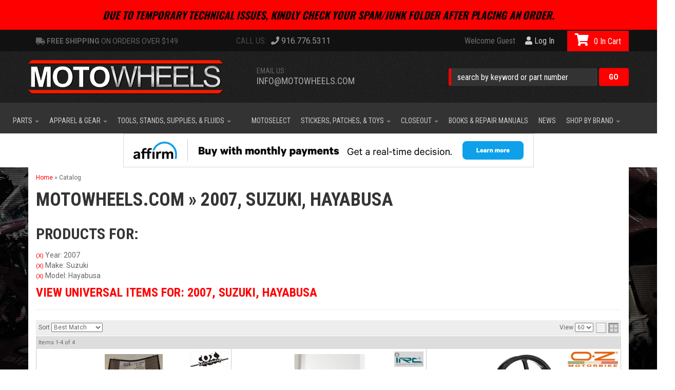

--- FILE ---
content_type: text/html; charset=utf-8
request_url: https://motowheels.com/ag-1300043.1300114.1300118-2007-suzuki-hayabusa.html
body_size: 39398
content:

                
    
                        


<!DOCTYPE html>
<!--[if lt IE 7]> <html class="no-js lt-ie9 lt-ie8 lt-ie7" lang="en"> <![endif]-->
<!--[if IE 7]>  <html class="no-js lt-ie9 lt-ie8" lang="en"> <![endif]-->
<!--[if IE 8]>  <html class="no-js lt-ie9" lang="en"> <![endif]-->
<!--[if gt IE 8]><!--> <html class="no-js" lang="en"> <!--<![endif]-->
<head>
	<link rel="dns-prefetch" href="//www.gstatic.com">
	<link rel="dns-prefetch" href="//www.googletagmanager.com">
	<link rel="dns-prefetch" href="//widgets.leadconnectorhq.com">
	<link rel="dns-prefetch" href="//script.hotjar.com">
	<link rel="dns-prefetch" href="//connect.facebook.net">
	<link rel="dns-prefetch" href="//www.clarity.ms">
	<link rel="dns-prefetch" href="//cdn1.affirm.com">
	<link rel="dns-prefetch" href="//cdnjs.cloudflare.com">
    <meta property="og:site_name" content="MotoWheels"/>
    <meta property="og:title" content="2007 Suzuki Hayabusa" />
    <meta property="og:type" content="website" />
    <meta property="og:description" content="" />
    <meta property="og:url" content="https://motowheels.com/ag-1300043.1300114.1300118-2007-suzuki-hayabusa.html" />
        <meta property="og:image" content="https://motowheels.com/files/images/logo-main.png" />
    <meta property="og:image:width" content="1200" />
    <meta property="og:image:height" content="628" />
    
<script type="text/javascript" src="//script.crazyegg.com/pages/scripts/0088/6289.js" defer ></script>

	
<meta charset="utf-8"><script type="text/javascript">(window.NREUM||(NREUM={})).init={privacy:{cookies_enabled:true},ajax:{deny_list:["bam.nr-data.net"]},feature_flags:["soft_nav"],distributed_tracing:{enabled:true}};(window.NREUM||(NREUM={})).loader_config={agentID:"1103356793",accountID:"3906469",trustKey:"3906469",xpid:"Vw8HV1JVARABVFVSBwgBVlYH",licenseKey:"NRJS-5114e709e7357dfdb01",applicationID:"1040096026",browserID:"1103356793"};;/*! For license information please see nr-loader-spa-1.308.0.min.js.LICENSE.txt */
(()=>{var e,t,r={384:(e,t,r)=>{"use strict";r.d(t,{NT:()=>a,US:()=>u,Zm:()=>o,bQ:()=>d,dV:()=>c,pV:()=>l});var n=r(6154),i=r(1863),s=r(1910);const a={beacon:"bam.nr-data.net",errorBeacon:"bam.nr-data.net"};function o(){return n.gm.NREUM||(n.gm.NREUM={}),void 0===n.gm.newrelic&&(n.gm.newrelic=n.gm.NREUM),n.gm.NREUM}function c(){let e=o();return e.o||(e.o={ST:n.gm.setTimeout,SI:n.gm.setImmediate||n.gm.setInterval,CT:n.gm.clearTimeout,XHR:n.gm.XMLHttpRequest,REQ:n.gm.Request,EV:n.gm.Event,PR:n.gm.Promise,MO:n.gm.MutationObserver,FETCH:n.gm.fetch,WS:n.gm.WebSocket},(0,s.i)(...Object.values(e.o))),e}function d(e,t){let r=o();r.initializedAgents??={},t.initializedAt={ms:(0,i.t)(),date:new Date},r.initializedAgents[e]=t}function u(e,t){o()[e]=t}function l(){return function(){let e=o();const t=e.info||{};e.info={beacon:a.beacon,errorBeacon:a.errorBeacon,...t}}(),function(){let e=o();const t=e.init||{};e.init={...t}}(),c(),function(){let e=o();const t=e.loader_config||{};e.loader_config={...t}}(),o()}},782:(e,t,r)=>{"use strict";r.d(t,{T:()=>n});const n=r(860).K7.pageViewTiming},860:(e,t,r)=>{"use strict";r.d(t,{$J:()=>u,K7:()=>c,P3:()=>d,XX:()=>i,Yy:()=>o,df:()=>s,qY:()=>n,v4:()=>a});const n="events",i="jserrors",s="browser/blobs",a="rum",o="browser/logs",c={ajax:"ajax",genericEvents:"generic_events",jserrors:i,logging:"logging",metrics:"metrics",pageAction:"page_action",pageViewEvent:"page_view_event",pageViewTiming:"page_view_timing",sessionReplay:"session_replay",sessionTrace:"session_trace",softNav:"soft_navigations",spa:"spa"},d={[c.pageViewEvent]:1,[c.pageViewTiming]:2,[c.metrics]:3,[c.jserrors]:4,[c.spa]:5,[c.ajax]:6,[c.sessionTrace]:7,[c.softNav]:8,[c.sessionReplay]:9,[c.logging]:10,[c.genericEvents]:11},u={[c.pageViewEvent]:a,[c.pageViewTiming]:n,[c.ajax]:n,[c.spa]:n,[c.softNav]:n,[c.metrics]:i,[c.jserrors]:i,[c.sessionTrace]:s,[c.sessionReplay]:s,[c.logging]:o,[c.genericEvents]:"ins"}},944:(e,t,r)=>{"use strict";r.d(t,{R:()=>i});var n=r(3241);function i(e,t){"function"==typeof console.debug&&(console.debug("New Relic Warning: https://github.com/newrelic/newrelic-browser-agent/blob/main/docs/warning-codes.md#".concat(e),t),(0,n.W)({agentIdentifier:null,drained:null,type:"data",name:"warn",feature:"warn",data:{code:e,secondary:t}}))}},993:(e,t,r)=>{"use strict";r.d(t,{A$:()=>s,ET:()=>a,TZ:()=>o,p_:()=>i});var n=r(860);const i={ERROR:"ERROR",WARN:"WARN",INFO:"INFO",DEBUG:"DEBUG",TRACE:"TRACE"},s={OFF:0,ERROR:1,WARN:2,INFO:3,DEBUG:4,TRACE:5},a="log",o=n.K7.logging},1541:(e,t,r)=>{"use strict";r.d(t,{U:()=>i,f:()=>n});const n={MFE:"MFE",BA:"BA"};function i(e,t){if(2!==t?.harvestEndpointVersion)return{};const r=t.agentRef.runtime.appMetadata.agents[0].entityGuid;return e?{"source.id":e.id,"source.name":e.name,"source.type":e.type,"parent.id":e.parent?.id||r,"parent.type":e.parent?.type||n.BA}:{"entity.guid":r,appId:t.agentRef.info.applicationID}}},1687:(e,t,r)=>{"use strict";r.d(t,{Ak:()=>d,Ze:()=>h,x3:()=>u});var n=r(3241),i=r(7836),s=r(3606),a=r(860),o=r(2646);const c={};function d(e,t){const r={staged:!1,priority:a.P3[t]||0};l(e),c[e].get(t)||c[e].set(t,r)}function u(e,t){e&&c[e]&&(c[e].get(t)&&c[e].delete(t),p(e,t,!1),c[e].size&&f(e))}function l(e){if(!e)throw new Error("agentIdentifier required");c[e]||(c[e]=new Map)}function h(e="",t="feature",r=!1){if(l(e),!e||!c[e].get(t)||r)return p(e,t);c[e].get(t).staged=!0,f(e)}function f(e){const t=Array.from(c[e]);t.every(([e,t])=>t.staged)&&(t.sort((e,t)=>e[1].priority-t[1].priority),t.forEach(([t])=>{c[e].delete(t),p(e,t)}))}function p(e,t,r=!0){const a=e?i.ee.get(e):i.ee,c=s.i.handlers;if(!a.aborted&&a.backlog&&c){if((0,n.W)({agentIdentifier:e,type:"lifecycle",name:"drain",feature:t}),r){const e=a.backlog[t],r=c[t];if(r){for(let t=0;e&&t<e.length;++t)g(e[t],r);Object.entries(r).forEach(([e,t])=>{Object.values(t||{}).forEach(t=>{t[0]?.on&&t[0]?.context()instanceof o.y&&t[0].on(e,t[1])})})}}a.isolatedBacklog||delete c[t],a.backlog[t]=null,a.emit("drain-"+t,[])}}function g(e,t){var r=e[1];Object.values(t[r]||{}).forEach(t=>{var r=e[0];if(t[0]===r){var n=t[1],i=e[3],s=e[2];n.apply(i,s)}})}},1738:(e,t,r)=>{"use strict";r.d(t,{U:()=>f,Y:()=>h});var n=r(3241),i=r(9908),s=r(1863),a=r(944),o=r(5701),c=r(3969),d=r(8362),u=r(860),l=r(4261);function h(e,t,r,s){const h=s||r;!h||h[e]&&h[e]!==d.d.prototype[e]||(h[e]=function(){(0,i.p)(c.xV,["API/"+e+"/called"],void 0,u.K7.metrics,r.ee),(0,n.W)({agentIdentifier:r.agentIdentifier,drained:!!o.B?.[r.agentIdentifier],type:"data",name:"api",feature:l.Pl+e,data:{}});try{return t.apply(this,arguments)}catch(e){(0,a.R)(23,e)}})}function f(e,t,r,n,a){const o=e.info;null===r?delete o.jsAttributes[t]:o.jsAttributes[t]=r,(a||null===r)&&(0,i.p)(l.Pl+n,[(0,s.t)(),t,r],void 0,"session",e.ee)}},1741:(e,t,r)=>{"use strict";r.d(t,{W:()=>s});var n=r(944),i=r(4261);class s{#e(e,...t){if(this[e]!==s.prototype[e])return this[e](...t);(0,n.R)(35,e)}addPageAction(e,t){return this.#e(i.hG,e,t)}register(e){return this.#e(i.eY,e)}recordCustomEvent(e,t){return this.#e(i.fF,e,t)}setPageViewName(e,t){return this.#e(i.Fw,e,t)}setCustomAttribute(e,t,r){return this.#e(i.cD,e,t,r)}noticeError(e,t){return this.#e(i.o5,e,t)}setUserId(e,t=!1){return this.#e(i.Dl,e,t)}setApplicationVersion(e){return this.#e(i.nb,e)}setErrorHandler(e){return this.#e(i.bt,e)}addRelease(e,t){return this.#e(i.k6,e,t)}log(e,t){return this.#e(i.$9,e,t)}start(){return this.#e(i.d3)}finished(e){return this.#e(i.BL,e)}recordReplay(){return this.#e(i.CH)}pauseReplay(){return this.#e(i.Tb)}addToTrace(e){return this.#e(i.U2,e)}setCurrentRouteName(e){return this.#e(i.PA,e)}interaction(e){return this.#e(i.dT,e)}wrapLogger(e,t,r){return this.#e(i.Wb,e,t,r)}measure(e,t){return this.#e(i.V1,e,t)}consent(e){return this.#e(i.Pv,e)}}},1863:(e,t,r)=>{"use strict";function n(){return Math.floor(performance.now())}r.d(t,{t:()=>n})},1910:(e,t,r)=>{"use strict";r.d(t,{i:()=>s});var n=r(944);const i=new Map;function s(...e){return e.every(e=>{if(i.has(e))return i.get(e);const t="function"==typeof e?e.toString():"",r=t.includes("[native code]"),s=t.includes("nrWrapper");return r||s||(0,n.R)(64,e?.name||t),i.set(e,r),r})}},2555:(e,t,r)=>{"use strict";r.d(t,{D:()=>o,f:()=>a});var n=r(384),i=r(8122);const s={beacon:n.NT.beacon,errorBeacon:n.NT.errorBeacon,licenseKey:void 0,applicationID:void 0,sa:void 0,queueTime:void 0,applicationTime:void 0,ttGuid:void 0,user:void 0,account:void 0,product:void 0,extra:void 0,jsAttributes:{},userAttributes:void 0,atts:void 0,transactionName:void 0,tNamePlain:void 0};function a(e){try{return!!e.licenseKey&&!!e.errorBeacon&&!!e.applicationID}catch(e){return!1}}const o=e=>(0,i.a)(e,s)},2614:(e,t,r)=>{"use strict";r.d(t,{BB:()=>a,H3:()=>n,g:()=>d,iL:()=>c,tS:()=>o,uh:()=>i,wk:()=>s});const n="NRBA",i="SESSION",s=144e5,a=18e5,o={STARTED:"session-started",PAUSE:"session-pause",RESET:"session-reset",RESUME:"session-resume",UPDATE:"session-update"},c={SAME_TAB:"same-tab",CROSS_TAB:"cross-tab"},d={OFF:0,FULL:1,ERROR:2}},2646:(e,t,r)=>{"use strict";r.d(t,{y:()=>n});class n{constructor(e){this.contextId=e}}},2843:(e,t,r)=>{"use strict";r.d(t,{G:()=>s,u:()=>i});var n=r(3878);function i(e,t=!1,r,i){(0,n.DD)("visibilitychange",function(){if(t)return void("hidden"===document.visibilityState&&e());e(document.visibilityState)},r,i)}function s(e,t,r){(0,n.sp)("pagehide",e,t,r)}},3241:(e,t,r)=>{"use strict";r.d(t,{W:()=>s});var n=r(6154);const i="newrelic";function s(e={}){try{n.gm.dispatchEvent(new CustomEvent(i,{detail:e}))}catch(e){}}},3304:(e,t,r)=>{"use strict";r.d(t,{A:()=>s});var n=r(7836);const i=()=>{const e=new WeakSet;return(t,r)=>{if("object"==typeof r&&null!==r){if(e.has(r))return;e.add(r)}return r}};function s(e){try{return JSON.stringify(e,i())??""}catch(e){try{n.ee.emit("internal-error",[e])}catch(e){}return""}}},3333:(e,t,r)=>{"use strict";r.d(t,{$v:()=>u,TZ:()=>n,Xh:()=>c,Zp:()=>i,kd:()=>d,mq:()=>o,nf:()=>a,qN:()=>s});const n=r(860).K7.genericEvents,i=["auxclick","click","copy","keydown","paste","scrollend"],s=["focus","blur"],a=4,o=1e3,c=2e3,d=["PageAction","UserAction","BrowserPerformance"],u={RESOURCES:"experimental.resources",REGISTER:"register"}},3434:(e,t,r)=>{"use strict";r.d(t,{Jt:()=>s,YM:()=>d});var n=r(7836),i=r(5607);const s="nr@original:".concat(i.W),a=50;var o=Object.prototype.hasOwnProperty,c=!1;function d(e,t){return e||(e=n.ee),r.inPlace=function(e,t,n,i,s){n||(n="");const a="-"===n.charAt(0);for(let o=0;o<t.length;o++){const c=t[o],d=e[c];l(d)||(e[c]=r(d,a?c+n:n,i,c,s))}},r.flag=s,r;function r(t,r,n,c,d){return l(t)?t:(r||(r=""),nrWrapper[s]=t,function(e,t,r){if(Object.defineProperty&&Object.keys)try{return Object.keys(e).forEach(function(r){Object.defineProperty(t,r,{get:function(){return e[r]},set:function(t){return e[r]=t,t}})}),t}catch(e){u([e],r)}for(var n in e)o.call(e,n)&&(t[n]=e[n])}(t,nrWrapper,e),nrWrapper);function nrWrapper(){var s,o,l,h;let f;try{o=this,s=[...arguments],l="function"==typeof n?n(s,o):n||{}}catch(t){u([t,"",[s,o,c],l],e)}i(r+"start",[s,o,c],l,d);const p=performance.now();let g;try{return h=t.apply(o,s),g=performance.now(),h}catch(e){throw g=performance.now(),i(r+"err",[s,o,e],l,d),f=e,f}finally{const e=g-p,t={start:p,end:g,duration:e,isLongTask:e>=a,methodName:c,thrownError:f};t.isLongTask&&i("long-task",[t,o],l,d),i(r+"end",[s,o,h],l,d)}}}function i(r,n,i,s){if(!c||t){var a=c;c=!0;try{e.emit(r,n,i,t,s)}catch(t){u([t,r,n,i],e)}c=a}}}function u(e,t){t||(t=n.ee);try{t.emit("internal-error",e)}catch(e){}}function l(e){return!(e&&"function"==typeof e&&e.apply&&!e[s])}},3606:(e,t,r)=>{"use strict";r.d(t,{i:()=>s});var n=r(9908);s.on=a;var i=s.handlers={};function s(e,t,r,s){a(s||n.d,i,e,t,r)}function a(e,t,r,i,s){s||(s="feature"),e||(e=n.d);var a=t[s]=t[s]||{};(a[r]=a[r]||[]).push([e,i])}},3738:(e,t,r)=>{"use strict";r.d(t,{He:()=>i,Kp:()=>o,Lc:()=>d,Rz:()=>u,TZ:()=>n,bD:()=>s,d3:()=>a,jx:()=>l,sl:()=>h,uP:()=>c});const n=r(860).K7.sessionTrace,i="bstResource",s="resource",a="-start",o="-end",c="fn"+a,d="fn"+o,u="pushState",l=1e3,h=3e4},3785:(e,t,r)=>{"use strict";r.d(t,{R:()=>c,b:()=>d});var n=r(9908),i=r(1863),s=r(860),a=r(3969),o=r(993);function c(e,t,r={},c=o.p_.INFO,d=!0,u,l=(0,i.t)()){(0,n.p)(a.xV,["API/logging/".concat(c.toLowerCase(),"/called")],void 0,s.K7.metrics,e),(0,n.p)(o.ET,[l,t,r,c,d,u],void 0,s.K7.logging,e)}function d(e){return"string"==typeof e&&Object.values(o.p_).some(t=>t===e.toUpperCase().trim())}},3878:(e,t,r)=>{"use strict";function n(e,t){return{capture:e,passive:!1,signal:t}}function i(e,t,r=!1,i){window.addEventListener(e,t,n(r,i))}function s(e,t,r=!1,i){document.addEventListener(e,t,n(r,i))}r.d(t,{DD:()=>s,jT:()=>n,sp:()=>i})},3962:(e,t,r)=>{"use strict";r.d(t,{AM:()=>a,O2:()=>l,OV:()=>s,Qu:()=>h,TZ:()=>c,ih:()=>f,pP:()=>o,t1:()=>u,tC:()=>i,wD:()=>d});var n=r(860);const i=["click","keydown","submit"],s="popstate",a="api",o="initialPageLoad",c=n.K7.softNav,d=5e3,u=500,l={INITIAL_PAGE_LOAD:"",ROUTE_CHANGE:1,UNSPECIFIED:2},h={INTERACTION:1,AJAX:2,CUSTOM_END:3,CUSTOM_TRACER:4},f={IP:"in progress",PF:"pending finish",FIN:"finished",CAN:"cancelled"}},3969:(e,t,r)=>{"use strict";r.d(t,{TZ:()=>n,XG:()=>o,rs:()=>i,xV:()=>a,z_:()=>s});const n=r(860).K7.metrics,i="sm",s="cm",a="storeSupportabilityMetrics",o="storeEventMetrics"},4234:(e,t,r)=>{"use strict";r.d(t,{W:()=>s});var n=r(7836),i=r(1687);class s{constructor(e,t){this.agentIdentifier=e,this.ee=n.ee.get(e),this.featureName=t,this.blocked=!1}deregisterDrain(){(0,i.x3)(this.agentIdentifier,this.featureName)}}},4261:(e,t,r)=>{"use strict";r.d(t,{$9:()=>u,BL:()=>c,CH:()=>p,Dl:()=>R,Fw:()=>w,PA:()=>v,Pl:()=>n,Pv:()=>A,Tb:()=>h,U2:()=>a,V1:()=>E,Wb:()=>T,bt:()=>y,cD:()=>b,d3:()=>x,dT:()=>d,eY:()=>g,fF:()=>f,hG:()=>s,hw:()=>i,k6:()=>o,nb:()=>m,o5:()=>l});const n="api-",i=n+"ixn-",s="addPageAction",a="addToTrace",o="addRelease",c="finished",d="interaction",u="log",l="noticeError",h="pauseReplay",f="recordCustomEvent",p="recordReplay",g="register",m="setApplicationVersion",v="setCurrentRouteName",b="setCustomAttribute",y="setErrorHandler",w="setPageViewName",R="setUserId",x="start",T="wrapLogger",E="measure",A="consent"},5205:(e,t,r)=>{"use strict";r.d(t,{j:()=>S});var n=r(384),i=r(1741);var s=r(2555),a=r(3333);const o=e=>{if(!e||"string"!=typeof e)return!1;try{document.createDocumentFragment().querySelector(e)}catch{return!1}return!0};var c=r(2614),d=r(944),u=r(8122);const l="[data-nr-mask]",h=e=>(0,u.a)(e,(()=>{const e={feature_flags:[],experimental:{allow_registered_children:!1,resources:!1},mask_selector:"*",block_selector:"[data-nr-block]",mask_input_options:{color:!1,date:!1,"datetime-local":!1,email:!1,month:!1,number:!1,range:!1,search:!1,tel:!1,text:!1,time:!1,url:!1,week:!1,textarea:!1,select:!1,password:!0}};return{ajax:{deny_list:void 0,block_internal:!0,enabled:!0,autoStart:!0},api:{get allow_registered_children(){return e.feature_flags.includes(a.$v.REGISTER)||e.experimental.allow_registered_children},set allow_registered_children(t){e.experimental.allow_registered_children=t},duplicate_registered_data:!1},browser_consent_mode:{enabled:!1},distributed_tracing:{enabled:void 0,exclude_newrelic_header:void 0,cors_use_newrelic_header:void 0,cors_use_tracecontext_headers:void 0,allowed_origins:void 0},get feature_flags(){return e.feature_flags},set feature_flags(t){e.feature_flags=t},generic_events:{enabled:!0,autoStart:!0},harvest:{interval:30},jserrors:{enabled:!0,autoStart:!0},logging:{enabled:!0,autoStart:!0},metrics:{enabled:!0,autoStart:!0},obfuscate:void 0,page_action:{enabled:!0},page_view_event:{enabled:!0,autoStart:!0},page_view_timing:{enabled:!0,autoStart:!0},performance:{capture_marks:!1,capture_measures:!1,capture_detail:!0,resources:{get enabled(){return e.feature_flags.includes(a.$v.RESOURCES)||e.experimental.resources},set enabled(t){e.experimental.resources=t},asset_types:[],first_party_domains:[],ignore_newrelic:!0}},privacy:{cookies_enabled:!0},proxy:{assets:void 0,beacon:void 0},session:{expiresMs:c.wk,inactiveMs:c.BB},session_replay:{autoStart:!0,enabled:!1,preload:!1,sampling_rate:10,error_sampling_rate:100,collect_fonts:!1,inline_images:!1,fix_stylesheets:!0,mask_all_inputs:!0,get mask_text_selector(){return e.mask_selector},set mask_text_selector(t){o(t)?e.mask_selector="".concat(t,",").concat(l):""===t||null===t?e.mask_selector=l:(0,d.R)(5,t)},get block_class(){return"nr-block"},get ignore_class(){return"nr-ignore"},get mask_text_class(){return"nr-mask"},get block_selector(){return e.block_selector},set block_selector(t){o(t)?e.block_selector+=",".concat(t):""!==t&&(0,d.R)(6,t)},get mask_input_options(){return e.mask_input_options},set mask_input_options(t){t&&"object"==typeof t?e.mask_input_options={...t,password:!0}:(0,d.R)(7,t)}},session_trace:{enabled:!0,autoStart:!0},soft_navigations:{enabled:!0,autoStart:!0},spa:{enabled:!0,autoStart:!0},ssl:void 0,user_actions:{enabled:!0,elementAttributes:["id","className","tagName","type"]}}})());var f=r(6154),p=r(9324);let g=0;const m={buildEnv:p.F3,distMethod:p.Xs,version:p.xv,originTime:f.WN},v={consented:!1},b={appMetadata:{},get consented(){return this.session?.state?.consent||v.consented},set consented(e){v.consented=e},customTransaction:void 0,denyList:void 0,disabled:!1,harvester:void 0,isolatedBacklog:!1,isRecording:!1,loaderType:void 0,maxBytes:3e4,obfuscator:void 0,onerror:void 0,ptid:void 0,releaseIds:{},session:void 0,timeKeeper:void 0,registeredEntities:[],jsAttributesMetadata:{bytes:0},get harvestCount(){return++g}},y=e=>{const t=(0,u.a)(e,b),r=Object.keys(m).reduce((e,t)=>(e[t]={value:m[t],writable:!1,configurable:!0,enumerable:!0},e),{});return Object.defineProperties(t,r)};var w=r(5701);const R=e=>{const t=e.startsWith("http");e+="/",r.p=t?e:"https://"+e};var x=r(7836),T=r(3241);const E={accountID:void 0,trustKey:void 0,agentID:void 0,licenseKey:void 0,applicationID:void 0,xpid:void 0},A=e=>(0,u.a)(e,E),_=new Set;function S(e,t={},r,a){let{init:o,info:c,loader_config:d,runtime:u={},exposed:l=!0}=t;if(!c){const e=(0,n.pV)();o=e.init,c=e.info,d=e.loader_config}e.init=h(o||{}),e.loader_config=A(d||{}),c.jsAttributes??={},f.bv&&(c.jsAttributes.isWorker=!0),e.info=(0,s.D)(c);const p=e.init,g=[c.beacon,c.errorBeacon];_.has(e.agentIdentifier)||(p.proxy.assets&&(R(p.proxy.assets),g.push(p.proxy.assets)),p.proxy.beacon&&g.push(p.proxy.beacon),e.beacons=[...g],function(e){const t=(0,n.pV)();Object.getOwnPropertyNames(i.W.prototype).forEach(r=>{const n=i.W.prototype[r];if("function"!=typeof n||"constructor"===n)return;let s=t[r];e[r]&&!1!==e.exposed&&"micro-agent"!==e.runtime?.loaderType&&(t[r]=(...t)=>{const n=e[r](...t);return s?s(...t):n})})}(e),(0,n.US)("activatedFeatures",w.B)),u.denyList=[...p.ajax.deny_list||[],...p.ajax.block_internal?g:[]],u.ptid=e.agentIdentifier,u.loaderType=r,e.runtime=y(u),_.has(e.agentIdentifier)||(e.ee=x.ee.get(e.agentIdentifier),e.exposed=l,(0,T.W)({agentIdentifier:e.agentIdentifier,drained:!!w.B?.[e.agentIdentifier],type:"lifecycle",name:"initialize",feature:void 0,data:e.config})),_.add(e.agentIdentifier)}},5270:(e,t,r)=>{"use strict";r.d(t,{Aw:()=>a,SR:()=>s,rF:()=>o});var n=r(384),i=r(7767);function s(e){return!!(0,n.dV)().o.MO&&(0,i.V)(e)&&!0===e?.session_trace.enabled}function a(e){return!0===e?.session_replay.preload&&s(e)}function o(e,t){try{if("string"==typeof t?.type){if("password"===t.type.toLowerCase())return"*".repeat(e?.length||0);if(void 0!==t?.dataset?.nrUnmask||t?.classList?.contains("nr-unmask"))return e}}catch(e){}return"string"==typeof e?e.replace(/[\S]/g,"*"):"*".repeat(e?.length||0)}},5289:(e,t,r)=>{"use strict";r.d(t,{GG:()=>a,Qr:()=>c,sB:()=>o});var n=r(3878),i=r(6389);function s(){return"undefined"==typeof document||"complete"===document.readyState}function a(e,t){if(s())return e();const r=(0,i.J)(e),a=setInterval(()=>{s()&&(clearInterval(a),r())},500);(0,n.sp)("load",r,t)}function o(e){if(s())return e();(0,n.DD)("DOMContentLoaded",e)}function c(e){if(s())return e();(0,n.sp)("popstate",e)}},5607:(e,t,r)=>{"use strict";r.d(t,{W:()=>n});const n=(0,r(9566).bz)()},5701:(e,t,r)=>{"use strict";r.d(t,{B:()=>s,t:()=>a});var n=r(3241);const i=new Set,s={};function a(e,t){const r=t.agentIdentifier;s[r]??={},e&&"object"==typeof e&&(i.has(r)||(t.ee.emit("rumresp",[e]),s[r]=e,i.add(r),(0,n.W)({agentIdentifier:r,loaded:!0,drained:!0,type:"lifecycle",name:"load",feature:void 0,data:e})))}},6154:(e,t,r)=>{"use strict";r.d(t,{OF:()=>d,RI:()=>i,WN:()=>h,bv:()=>s,eN:()=>f,gm:()=>a,lR:()=>l,m:()=>c,mw:()=>o,sb:()=>u});var n=r(1863);const i="undefined"!=typeof window&&!!window.document,s="undefined"!=typeof WorkerGlobalScope&&("undefined"!=typeof self&&self instanceof WorkerGlobalScope&&self.navigator instanceof WorkerNavigator||"undefined"!=typeof globalThis&&globalThis instanceof WorkerGlobalScope&&globalThis.navigator instanceof WorkerNavigator),a=i?window:"undefined"!=typeof WorkerGlobalScope&&("undefined"!=typeof self&&self instanceof WorkerGlobalScope&&self||"undefined"!=typeof globalThis&&globalThis instanceof WorkerGlobalScope&&globalThis),o=Boolean("hidden"===a?.document?.visibilityState),c=""+a?.location,d=/iPad|iPhone|iPod/.test(a.navigator?.userAgent),u=d&&"undefined"==typeof SharedWorker,l=(()=>{const e=a.navigator?.userAgent?.match(/Firefox[/\s](\d+\.\d+)/);return Array.isArray(e)&&e.length>=2?+e[1]:0})(),h=Date.now()-(0,n.t)(),f=()=>"undefined"!=typeof PerformanceNavigationTiming&&a?.performance?.getEntriesByType("navigation")?.[0]?.responseStart},6344:(e,t,r)=>{"use strict";r.d(t,{BB:()=>u,Qb:()=>l,TZ:()=>i,Ug:()=>a,Vh:()=>s,_s:()=>o,bc:()=>d,yP:()=>c});var n=r(2614);const i=r(860).K7.sessionReplay,s="errorDuringReplay",a=.12,o={DomContentLoaded:0,Load:1,FullSnapshot:2,IncrementalSnapshot:3,Meta:4,Custom:5},c={[n.g.ERROR]:15e3,[n.g.FULL]:3e5,[n.g.OFF]:0},d={RESET:{message:"Session was reset",sm:"Reset"},IMPORT:{message:"Recorder failed to import",sm:"Import"},TOO_MANY:{message:"429: Too Many Requests",sm:"Too-Many"},TOO_BIG:{message:"Payload was too large",sm:"Too-Big"},CROSS_TAB:{message:"Session Entity was set to OFF on another tab",sm:"Cross-Tab"},ENTITLEMENTS:{message:"Session Replay is not allowed and will not be started",sm:"Entitlement"}},u=5e3,l={API:"api",RESUME:"resume",SWITCH_TO_FULL:"switchToFull",INITIALIZE:"initialize",PRELOAD:"preload"}},6389:(e,t,r)=>{"use strict";function n(e,t=500,r={}){const n=r?.leading||!1;let i;return(...r)=>{n&&void 0===i&&(e.apply(this,r),i=setTimeout(()=>{i=clearTimeout(i)},t)),n||(clearTimeout(i),i=setTimeout(()=>{e.apply(this,r)},t))}}function i(e){let t=!1;return(...r)=>{t||(t=!0,e.apply(this,r))}}r.d(t,{J:()=>i,s:()=>n})},6630:(e,t,r)=>{"use strict";r.d(t,{T:()=>n});const n=r(860).K7.pageViewEvent},6774:(e,t,r)=>{"use strict";r.d(t,{T:()=>n});const n=r(860).K7.jserrors},7295:(e,t,r)=>{"use strict";r.d(t,{Xv:()=>a,gX:()=>i,iW:()=>s});var n=[];function i(e){if(!e||s(e))return!1;if(0===n.length)return!0;if("*"===n[0].hostname)return!1;for(var t=0;t<n.length;t++){var r=n[t];if(r.hostname.test(e.hostname)&&r.pathname.test(e.pathname))return!1}return!0}function s(e){return void 0===e.hostname}function a(e){if(n=[],e&&e.length)for(var t=0;t<e.length;t++){let r=e[t];if(!r)continue;if("*"===r)return void(n=[{hostname:"*"}]);0===r.indexOf("http://")?r=r.substring(7):0===r.indexOf("https://")&&(r=r.substring(8));const i=r.indexOf("/");let s,a;i>0?(s=r.substring(0,i),a=r.substring(i)):(s=r,a="*");let[c]=s.split(":");n.push({hostname:o(c),pathname:o(a,!0)})}}function o(e,t=!1){const r=e.replace(/[.+?^${}()|[\]\\]/g,e=>"\\"+e).replace(/\*/g,".*?");return new RegExp((t?"^":"")+r+"$")}},7485:(e,t,r)=>{"use strict";r.d(t,{D:()=>i});var n=r(6154);function i(e){if(0===(e||"").indexOf("data:"))return{protocol:"data"};try{const t=new URL(e,location.href),r={port:t.port,hostname:t.hostname,pathname:t.pathname,search:t.search,protocol:t.protocol.slice(0,t.protocol.indexOf(":")),sameOrigin:t.protocol===n.gm?.location?.protocol&&t.host===n.gm?.location?.host};return r.port&&""!==r.port||("http:"===t.protocol&&(r.port="80"),"https:"===t.protocol&&(r.port="443")),r.pathname&&""!==r.pathname?r.pathname.startsWith("/")||(r.pathname="/".concat(r.pathname)):r.pathname="/",r}catch(e){return{}}}},7699:(e,t,r)=>{"use strict";r.d(t,{It:()=>s,KC:()=>o,No:()=>i,qh:()=>a});var n=r(860);const i=16e3,s=1e6,a="SESSION_ERROR",o={[n.K7.logging]:!0,[n.K7.genericEvents]:!1,[n.K7.jserrors]:!1,[n.K7.ajax]:!1}},7767:(e,t,r)=>{"use strict";r.d(t,{V:()=>i});var n=r(6154);const i=e=>n.RI&&!0===e?.privacy.cookies_enabled},7836:(e,t,r)=>{"use strict";r.d(t,{P:()=>o,ee:()=>c});var n=r(384),i=r(8990),s=r(2646),a=r(5607);const o="nr@context:".concat(a.W),c=function e(t,r){var n={},a={},u={},l=!1;try{l=16===r.length&&d.initializedAgents?.[r]?.runtime.isolatedBacklog}catch(e){}var h={on:p,addEventListener:p,removeEventListener:function(e,t){var r=n[e];if(!r)return;for(var i=0;i<r.length;i++)r[i]===t&&r.splice(i,1)},emit:function(e,r,n,i,s){!1!==s&&(s=!0);if(c.aborted&&!i)return;t&&s&&t.emit(e,r,n);var o=f(n);g(e).forEach(e=>{e.apply(o,r)});var d=v()[a[e]];d&&d.push([h,e,r,o]);return o},get:m,listeners:g,context:f,buffer:function(e,t){const r=v();if(t=t||"feature",h.aborted)return;Object.entries(e||{}).forEach(([e,n])=>{a[n]=t,t in r||(r[t]=[])})},abort:function(){h._aborted=!0,Object.keys(h.backlog).forEach(e=>{delete h.backlog[e]})},isBuffering:function(e){return!!v()[a[e]]},debugId:r,backlog:l?{}:t&&"object"==typeof t.backlog?t.backlog:{},isolatedBacklog:l};return Object.defineProperty(h,"aborted",{get:()=>{let e=h._aborted||!1;return e||(t&&(e=t.aborted),e)}}),h;function f(e){return e&&e instanceof s.y?e:e?(0,i.I)(e,o,()=>new s.y(o)):new s.y(o)}function p(e,t){n[e]=g(e).concat(t)}function g(e){return n[e]||[]}function m(t){return u[t]=u[t]||e(h,t)}function v(){return h.backlog}}(void 0,"globalEE"),d=(0,n.Zm)();d.ee||(d.ee=c)},8122:(e,t,r)=>{"use strict";r.d(t,{a:()=>i});var n=r(944);function i(e,t){try{if(!e||"object"!=typeof e)return(0,n.R)(3);if(!t||"object"!=typeof t)return(0,n.R)(4);const r=Object.create(Object.getPrototypeOf(t),Object.getOwnPropertyDescriptors(t)),s=0===Object.keys(r).length?e:r;for(let a in s)if(void 0!==e[a])try{if(null===e[a]){r[a]=null;continue}Array.isArray(e[a])&&Array.isArray(t[a])?r[a]=Array.from(new Set([...e[a],...t[a]])):"object"==typeof e[a]&&"object"==typeof t[a]?r[a]=i(e[a],t[a]):r[a]=e[a]}catch(e){r[a]||(0,n.R)(1,e)}return r}catch(e){(0,n.R)(2,e)}}},8139:(e,t,r)=>{"use strict";r.d(t,{u:()=>h});var n=r(7836),i=r(3434),s=r(8990),a=r(6154);const o={},c=a.gm.XMLHttpRequest,d="addEventListener",u="removeEventListener",l="nr@wrapped:".concat(n.P);function h(e){var t=function(e){return(e||n.ee).get("events")}(e);if(o[t.debugId]++)return t;o[t.debugId]=1;var r=(0,i.YM)(t,!0);function h(e){r.inPlace(e,[d,u],"-",p)}function p(e,t){return e[1]}return"getPrototypeOf"in Object&&(a.RI&&f(document,h),c&&f(c.prototype,h),f(a.gm,h)),t.on(d+"-start",function(e,t){var n=e[1];if(null!==n&&("function"==typeof n||"object"==typeof n)&&"newrelic"!==e[0]){var i=(0,s.I)(n,l,function(){var e={object:function(){if("function"!=typeof n.handleEvent)return;return n.handleEvent.apply(n,arguments)},function:n}[typeof n];return e?r(e,"fn-",null,e.name||"anonymous"):n});this.wrapped=e[1]=i}}),t.on(u+"-start",function(e){e[1]=this.wrapped||e[1]}),t}function f(e,t,...r){let n=e;for(;"object"==typeof n&&!Object.prototype.hasOwnProperty.call(n,d);)n=Object.getPrototypeOf(n);n&&t(n,...r)}},8362:(e,t,r)=>{"use strict";r.d(t,{d:()=>s});var n=r(9566),i=r(1741);class s extends i.W{agentIdentifier=(0,n.LA)(16)}},8374:(e,t,r)=>{r.nc=(()=>{try{return document?.currentScript?.nonce}catch(e){}return""})()},8990:(e,t,r)=>{"use strict";r.d(t,{I:()=>i});var n=Object.prototype.hasOwnProperty;function i(e,t,r){if(n.call(e,t))return e[t];var i=r();if(Object.defineProperty&&Object.keys)try{return Object.defineProperty(e,t,{value:i,writable:!0,enumerable:!1}),i}catch(e){}return e[t]=i,i}},9119:(e,t,r)=>{"use strict";r.d(t,{L:()=>s});var n=/([^?#]*)[^#]*(#[^?]*|$).*/,i=/([^?#]*)().*/;function s(e,t){return e?e.replace(t?n:i,"$1$2"):e}},9300:(e,t,r)=>{"use strict";r.d(t,{T:()=>n});const n=r(860).K7.ajax},9324:(e,t,r)=>{"use strict";r.d(t,{AJ:()=>a,F3:()=>i,Xs:()=>s,Yq:()=>o,xv:()=>n});const n="1.308.0",i="PROD",s="CDN",a="@newrelic/rrweb",o="1.0.1"},9566:(e,t,r)=>{"use strict";r.d(t,{LA:()=>o,ZF:()=>c,bz:()=>a,el:()=>d});var n=r(6154);const i="xxxxxxxx-xxxx-4xxx-yxxx-xxxxxxxxxxxx";function s(e,t){return e?15&e[t]:16*Math.random()|0}function a(){const e=n.gm?.crypto||n.gm?.msCrypto;let t,r=0;return e&&e.getRandomValues&&(t=e.getRandomValues(new Uint8Array(30))),i.split("").map(e=>"x"===e?s(t,r++).toString(16):"y"===e?(3&s()|8).toString(16):e).join("")}function o(e){const t=n.gm?.crypto||n.gm?.msCrypto;let r,i=0;t&&t.getRandomValues&&(r=t.getRandomValues(new Uint8Array(e)));const a=[];for(var o=0;o<e;o++)a.push(s(r,i++).toString(16));return a.join("")}function c(){return o(16)}function d(){return o(32)}},9908:(e,t,r)=>{"use strict";r.d(t,{d:()=>n,p:()=>i});var n=r(7836).ee.get("handle");function i(e,t,r,i,s){s?(s.buffer([e],i),s.emit(e,t,r)):(n.buffer([e],i),n.emit(e,t,r))}}},n={};function i(e){var t=n[e];if(void 0!==t)return t.exports;var s=n[e]={exports:{}};return r[e](s,s.exports,i),s.exports}i.m=r,i.d=(e,t)=>{for(var r in t)i.o(t,r)&&!i.o(e,r)&&Object.defineProperty(e,r,{enumerable:!0,get:t[r]})},i.f={},i.e=e=>Promise.all(Object.keys(i.f).reduce((t,r)=>(i.f[r](e,t),t),[])),i.u=e=>({212:"nr-spa-compressor",249:"nr-spa-recorder",478:"nr-spa"}[e]+"-1.308.0.min.js"),i.o=(e,t)=>Object.prototype.hasOwnProperty.call(e,t),e={},t="NRBA-1.308.0.PROD:",i.l=(r,n,s,a)=>{if(e[r])e[r].push(n);else{var o,c;if(void 0!==s)for(var d=document.getElementsByTagName("script"),u=0;u<d.length;u++){var l=d[u];if(l.getAttribute("src")==r||l.getAttribute("data-webpack")==t+s){o=l;break}}if(!o){c=!0;var h={478:"sha512-RSfSVnmHk59T/uIPbdSE0LPeqcEdF4/+XhfJdBuccH5rYMOEZDhFdtnh6X6nJk7hGpzHd9Ujhsy7lZEz/ORYCQ==",249:"sha512-ehJXhmntm85NSqW4MkhfQqmeKFulra3klDyY0OPDUE+sQ3GokHlPh1pmAzuNy//3j4ac6lzIbmXLvGQBMYmrkg==",212:"sha512-B9h4CR46ndKRgMBcK+j67uSR2RCnJfGefU+A7FrgR/k42ovXy5x/MAVFiSvFxuVeEk/pNLgvYGMp1cBSK/G6Fg=="};(o=document.createElement("script")).charset="utf-8",i.nc&&o.setAttribute("nonce",i.nc),o.setAttribute("data-webpack",t+s),o.src=r,0!==o.src.indexOf(window.location.origin+"/")&&(o.crossOrigin="anonymous"),h[a]&&(o.integrity=h[a])}e[r]=[n];var f=(t,n)=>{o.onerror=o.onload=null,clearTimeout(p);var i=e[r];if(delete e[r],o.parentNode&&o.parentNode.removeChild(o),i&&i.forEach(e=>e(n)),t)return t(n)},p=setTimeout(f.bind(null,void 0,{type:"timeout",target:o}),12e4);o.onerror=f.bind(null,o.onerror),o.onload=f.bind(null,o.onload),c&&document.head.appendChild(o)}},i.r=e=>{"undefined"!=typeof Symbol&&Symbol.toStringTag&&Object.defineProperty(e,Symbol.toStringTag,{value:"Module"}),Object.defineProperty(e,"__esModule",{value:!0})},i.p="https://js-agent.newrelic.com/",(()=>{var e={38:0,788:0};i.f.j=(t,r)=>{var n=i.o(e,t)?e[t]:void 0;if(0!==n)if(n)r.push(n[2]);else{var s=new Promise((r,i)=>n=e[t]=[r,i]);r.push(n[2]=s);var a=i.p+i.u(t),o=new Error;i.l(a,r=>{if(i.o(e,t)&&(0!==(n=e[t])&&(e[t]=void 0),n)){var s=r&&("load"===r.type?"missing":r.type),a=r&&r.target&&r.target.src;o.message="Loading chunk "+t+" failed: ("+s+": "+a+")",o.name="ChunkLoadError",o.type=s,o.request=a,n[1](o)}},"chunk-"+t,t)}};var t=(t,r)=>{var n,s,[a,o,c]=r,d=0;if(a.some(t=>0!==e[t])){for(n in o)i.o(o,n)&&(i.m[n]=o[n]);if(c)c(i)}for(t&&t(r);d<a.length;d++)s=a[d],i.o(e,s)&&e[s]&&e[s][0](),e[s]=0},r=self["webpackChunk:NRBA-1.308.0.PROD"]=self["webpackChunk:NRBA-1.308.0.PROD"]||[];r.forEach(t.bind(null,0)),r.push=t.bind(null,r.push.bind(r))})(),(()=>{"use strict";i(8374);var e=i(8362),t=i(860);const r=Object.values(t.K7);var n=i(5205);var s=i(9908),a=i(1863),o=i(4261),c=i(1738);var d=i(1687),u=i(4234),l=i(5289),h=i(6154),f=i(944),p=i(5270),g=i(7767),m=i(6389),v=i(7699);class b extends u.W{constructor(e,t){super(e.agentIdentifier,t),this.agentRef=e,this.abortHandler=void 0,this.featAggregate=void 0,this.loadedSuccessfully=void 0,this.onAggregateImported=new Promise(e=>{this.loadedSuccessfully=e}),this.deferred=Promise.resolve(),!1===e.init[this.featureName].autoStart?this.deferred=new Promise((t,r)=>{this.ee.on("manual-start-all",(0,m.J)(()=>{(0,d.Ak)(e.agentIdentifier,this.featureName),t()}))}):(0,d.Ak)(e.agentIdentifier,t)}importAggregator(e,t,r={}){if(this.featAggregate)return;const n=async()=>{let n;await this.deferred;try{if((0,g.V)(e.init)){const{setupAgentSession:t}=await i.e(478).then(i.bind(i,8766));n=t(e)}}catch(e){(0,f.R)(20,e),this.ee.emit("internal-error",[e]),(0,s.p)(v.qh,[e],void 0,this.featureName,this.ee)}try{if(!this.#t(this.featureName,n,e.init))return(0,d.Ze)(this.agentIdentifier,this.featureName),void this.loadedSuccessfully(!1);const{Aggregate:i}=await t();this.featAggregate=new i(e,r),e.runtime.harvester.initializedAggregates.push(this.featAggregate),this.loadedSuccessfully(!0)}catch(e){(0,f.R)(34,e),this.abortHandler?.(),(0,d.Ze)(this.agentIdentifier,this.featureName,!0),this.loadedSuccessfully(!1),this.ee&&this.ee.abort()}};h.RI?(0,l.GG)(()=>n(),!0):n()}#t(e,r,n){if(this.blocked)return!1;switch(e){case t.K7.sessionReplay:return(0,p.SR)(n)&&!!r;case t.K7.sessionTrace:return!!r;default:return!0}}}var y=i(6630),w=i(2614),R=i(3241);class x extends b{static featureName=y.T;constructor(e){var t;super(e,y.T),this.setupInspectionEvents(e.agentIdentifier),t=e,(0,c.Y)(o.Fw,function(e,r){"string"==typeof e&&("/"!==e.charAt(0)&&(e="/"+e),t.runtime.customTransaction=(r||"http://custom.transaction")+e,(0,s.p)(o.Pl+o.Fw,[(0,a.t)()],void 0,void 0,t.ee))},t),this.importAggregator(e,()=>i.e(478).then(i.bind(i,2467)))}setupInspectionEvents(e){const t=(t,r)=>{t&&(0,R.W)({agentIdentifier:e,timeStamp:t.timeStamp,loaded:"complete"===t.target.readyState,type:"window",name:r,data:t.target.location+""})};(0,l.sB)(e=>{t(e,"DOMContentLoaded")}),(0,l.GG)(e=>{t(e,"load")}),(0,l.Qr)(e=>{t(e,"navigate")}),this.ee.on(w.tS.UPDATE,(t,r)=>{(0,R.W)({agentIdentifier:e,type:"lifecycle",name:"session",data:r})})}}var T=i(384);class E extends e.d{constructor(e){var t;(super(),h.gm)?(this.features={},(0,T.bQ)(this.agentIdentifier,this),this.desiredFeatures=new Set(e.features||[]),this.desiredFeatures.add(x),(0,n.j)(this,e,e.loaderType||"agent"),t=this,(0,c.Y)(o.cD,function(e,r,n=!1){if("string"==typeof e){if(["string","number","boolean"].includes(typeof r)||null===r)return(0,c.U)(t,e,r,o.cD,n);(0,f.R)(40,typeof r)}else(0,f.R)(39,typeof e)},t),function(e){(0,c.Y)(o.Dl,function(t,r=!1){if("string"!=typeof t&&null!==t)return void(0,f.R)(41,typeof t);const n=e.info.jsAttributes["enduser.id"];r&&null!=n&&n!==t?(0,s.p)(o.Pl+"setUserIdAndResetSession",[t],void 0,"session",e.ee):(0,c.U)(e,"enduser.id",t,o.Dl,!0)},e)}(this),function(e){(0,c.Y)(o.nb,function(t){if("string"==typeof t||null===t)return(0,c.U)(e,"application.version",t,o.nb,!1);(0,f.R)(42,typeof t)},e)}(this),function(e){(0,c.Y)(o.d3,function(){e.ee.emit("manual-start-all")},e)}(this),function(e){(0,c.Y)(o.Pv,function(t=!0){if("boolean"==typeof t){if((0,s.p)(o.Pl+o.Pv,[t],void 0,"session",e.ee),e.runtime.consented=t,t){const t=e.features.page_view_event;t.onAggregateImported.then(e=>{const r=t.featAggregate;e&&!r.sentRum&&r.sendRum()})}}else(0,f.R)(65,typeof t)},e)}(this),this.run()):(0,f.R)(21)}get config(){return{info:this.info,init:this.init,loader_config:this.loader_config,runtime:this.runtime}}get api(){return this}run(){try{const e=function(e){const t={};return r.forEach(r=>{t[r]=!!e[r]?.enabled}),t}(this.init),n=[...this.desiredFeatures];n.sort((e,r)=>t.P3[e.featureName]-t.P3[r.featureName]),n.forEach(r=>{if(!e[r.featureName]&&r.featureName!==t.K7.pageViewEvent)return;if(r.featureName===t.K7.spa)return void(0,f.R)(67);const n=function(e){switch(e){case t.K7.ajax:return[t.K7.jserrors];case t.K7.sessionTrace:return[t.K7.ajax,t.K7.pageViewEvent];case t.K7.sessionReplay:return[t.K7.sessionTrace];case t.K7.pageViewTiming:return[t.K7.pageViewEvent];default:return[]}}(r.featureName).filter(e=>!(e in this.features));n.length>0&&(0,f.R)(36,{targetFeature:r.featureName,missingDependencies:n}),this.features[r.featureName]=new r(this)})}catch(e){(0,f.R)(22,e);for(const e in this.features)this.features[e].abortHandler?.();const t=(0,T.Zm)();delete t.initializedAgents[this.agentIdentifier]?.features,delete this.sharedAggregator;return t.ee.get(this.agentIdentifier).abort(),!1}}}var A=i(2843),_=i(782);class S extends b{static featureName=_.T;constructor(e){super(e,_.T),h.RI&&((0,A.u)(()=>(0,s.p)("docHidden",[(0,a.t)()],void 0,_.T,this.ee),!0),(0,A.G)(()=>(0,s.p)("winPagehide",[(0,a.t)()],void 0,_.T,this.ee)),this.importAggregator(e,()=>i.e(478).then(i.bind(i,9917))))}}var O=i(3969);class I extends b{static featureName=O.TZ;constructor(e){super(e,O.TZ),h.RI&&document.addEventListener("securitypolicyviolation",e=>{(0,s.p)(O.xV,["Generic/CSPViolation/Detected"],void 0,this.featureName,this.ee)}),this.importAggregator(e,()=>i.e(478).then(i.bind(i,6555)))}}var N=i(6774),P=i(3878),k=i(3304);class D{constructor(e,t,r,n,i){this.name="UncaughtError",this.message="string"==typeof e?e:(0,k.A)(e),this.sourceURL=t,this.line=r,this.column=n,this.__newrelic=i}}function C(e){return M(e)?e:new D(void 0!==e?.message?e.message:e,e?.filename||e?.sourceURL,e?.lineno||e?.line,e?.colno||e?.col,e?.__newrelic,e?.cause)}function j(e){const t="Unhandled Promise Rejection: ";if(!e?.reason)return;if(M(e.reason)){try{e.reason.message.startsWith(t)||(e.reason.message=t+e.reason.message)}catch(e){}return C(e.reason)}const r=C(e.reason);return(r.message||"").startsWith(t)||(r.message=t+r.message),r}function L(e){if(e.error instanceof SyntaxError&&!/:\d+$/.test(e.error.stack?.trim())){const t=new D(e.message,e.filename,e.lineno,e.colno,e.error.__newrelic,e.cause);return t.name=SyntaxError.name,t}return M(e.error)?e.error:C(e)}function M(e){return e instanceof Error&&!!e.stack}function H(e,r,n,i,o=(0,a.t)()){"string"==typeof e&&(e=new Error(e)),(0,s.p)("err",[e,o,!1,r,n.runtime.isRecording,void 0,i],void 0,t.K7.jserrors,n.ee),(0,s.p)("uaErr",[],void 0,t.K7.genericEvents,n.ee)}var B=i(1541),K=i(993),W=i(3785);function U(e,{customAttributes:t={},level:r=K.p_.INFO}={},n,i,s=(0,a.t)()){(0,W.R)(n.ee,e,t,r,!1,i,s)}function F(e,r,n,i,c=(0,a.t)()){(0,s.p)(o.Pl+o.hG,[c,e,r,i],void 0,t.K7.genericEvents,n.ee)}function V(e,r,n,i,c=(0,a.t)()){const{start:d,end:u,customAttributes:l}=r||{},h={customAttributes:l||{}};if("object"!=typeof h.customAttributes||"string"!=typeof e||0===e.length)return void(0,f.R)(57);const p=(e,t)=>null==e?t:"number"==typeof e?e:e instanceof PerformanceMark?e.startTime:Number.NaN;if(h.start=p(d,0),h.end=p(u,c),Number.isNaN(h.start)||Number.isNaN(h.end))(0,f.R)(57);else{if(h.duration=h.end-h.start,!(h.duration<0))return(0,s.p)(o.Pl+o.V1,[h,e,i],void 0,t.K7.genericEvents,n.ee),h;(0,f.R)(58)}}function G(e,r={},n,i,c=(0,a.t)()){(0,s.p)(o.Pl+o.fF,[c,e,r,i],void 0,t.K7.genericEvents,n.ee)}function z(e){(0,c.Y)(o.eY,function(t){return Y(e,t)},e)}function Y(e,r,n){(0,f.R)(54,"newrelic.register"),r||={},r.type=B.f.MFE,r.licenseKey||=e.info.licenseKey,r.blocked=!1,r.parent=n||{},Array.isArray(r.tags)||(r.tags=[]);const i={};r.tags.forEach(e=>{"name"!==e&&"id"!==e&&(i["source.".concat(e)]=!0)}),r.isolated??=!0;let o=()=>{};const c=e.runtime.registeredEntities;if(!r.isolated){const e=c.find(({metadata:{target:{id:e}}})=>e===r.id&&!r.isolated);if(e)return e}const d=e=>{r.blocked=!0,o=e};function u(e){return"string"==typeof e&&!!e.trim()&&e.trim().length<501||"number"==typeof e}e.init.api.allow_registered_children||d((0,m.J)(()=>(0,f.R)(55))),u(r.id)&&u(r.name)||d((0,m.J)(()=>(0,f.R)(48,r)));const l={addPageAction:(t,n={})=>g(F,[t,{...i,...n},e],r),deregister:()=>{d((0,m.J)(()=>(0,f.R)(68)))},log:(t,n={})=>g(U,[t,{...n,customAttributes:{...i,...n.customAttributes||{}}},e],r),measure:(t,n={})=>g(V,[t,{...n,customAttributes:{...i,...n.customAttributes||{}}},e],r),noticeError:(t,n={})=>g(H,[t,{...i,...n},e],r),register:(t={})=>g(Y,[e,t],l.metadata.target),recordCustomEvent:(t,n={})=>g(G,[t,{...i,...n},e],r),setApplicationVersion:e=>p("application.version",e),setCustomAttribute:(e,t)=>p(e,t),setUserId:e=>p("enduser.id",e),metadata:{customAttributes:i,target:r}},h=()=>(r.blocked&&o(),r.blocked);h()||c.push(l);const p=(e,t)=>{h()||(i[e]=t)},g=(r,n,i)=>{if(h())return;const o=(0,a.t)();(0,s.p)(O.xV,["API/register/".concat(r.name,"/called")],void 0,t.K7.metrics,e.ee);try{if(e.init.api.duplicate_registered_data&&"register"!==r.name){let e=n;if(n[1]instanceof Object){const t={"child.id":i.id,"child.type":i.type};e="customAttributes"in n[1]?[n[0],{...n[1],customAttributes:{...n[1].customAttributes,...t}},...n.slice(2)]:[n[0],{...n[1],...t},...n.slice(2)]}r(...e,void 0,o)}return r(...n,i,o)}catch(e){(0,f.R)(50,e)}};return l}class Z extends b{static featureName=N.T;constructor(e){var t;super(e,N.T),t=e,(0,c.Y)(o.o5,(e,r)=>H(e,r,t),t),function(e){(0,c.Y)(o.bt,function(t){e.runtime.onerror=t},e)}(e),function(e){let t=0;(0,c.Y)(o.k6,function(e,r){++t>10||(this.runtime.releaseIds[e.slice(-200)]=(""+r).slice(-200))},e)}(e),z(e);try{this.removeOnAbort=new AbortController}catch(e){}this.ee.on("internal-error",(t,r)=>{this.abortHandler&&(0,s.p)("ierr",[C(t),(0,a.t)(),!0,{},e.runtime.isRecording,r],void 0,this.featureName,this.ee)}),h.gm.addEventListener("unhandledrejection",t=>{this.abortHandler&&(0,s.p)("err",[j(t),(0,a.t)(),!1,{unhandledPromiseRejection:1},e.runtime.isRecording],void 0,this.featureName,this.ee)},(0,P.jT)(!1,this.removeOnAbort?.signal)),h.gm.addEventListener("error",t=>{this.abortHandler&&(0,s.p)("err",[L(t),(0,a.t)(),!1,{},e.runtime.isRecording],void 0,this.featureName,this.ee)},(0,P.jT)(!1,this.removeOnAbort?.signal)),this.abortHandler=this.#r,this.importAggregator(e,()=>i.e(478).then(i.bind(i,2176)))}#r(){this.removeOnAbort?.abort(),this.abortHandler=void 0}}var q=i(8990);let X=1;function J(e){const t=typeof e;return!e||"object"!==t&&"function"!==t?-1:e===h.gm?0:(0,q.I)(e,"nr@id",function(){return X++})}function Q(e){if("string"==typeof e&&e.length)return e.length;if("object"==typeof e){if("undefined"!=typeof ArrayBuffer&&e instanceof ArrayBuffer&&e.byteLength)return e.byteLength;if("undefined"!=typeof Blob&&e instanceof Blob&&e.size)return e.size;if(!("undefined"!=typeof FormData&&e instanceof FormData))try{return(0,k.A)(e).length}catch(e){return}}}var ee=i(8139),te=i(7836),re=i(3434);const ne={},ie=["open","send"];function se(e){var t=e||te.ee;const r=function(e){return(e||te.ee).get("xhr")}(t);if(void 0===h.gm.XMLHttpRequest)return r;if(ne[r.debugId]++)return r;ne[r.debugId]=1,(0,ee.u)(t);var n=(0,re.YM)(r),i=h.gm.XMLHttpRequest,s=h.gm.MutationObserver,a=h.gm.Promise,o=h.gm.setInterval,c="readystatechange",d=["onload","onerror","onabort","onloadstart","onloadend","onprogress","ontimeout"],u=[],l=h.gm.XMLHttpRequest=function(e){const t=new i(e),s=r.context(t);try{r.emit("new-xhr",[t],s),t.addEventListener(c,(a=s,function(){var e=this;e.readyState>3&&!a.resolved&&(a.resolved=!0,r.emit("xhr-resolved",[],e)),n.inPlace(e,d,"fn-",y)}),(0,P.jT)(!1))}catch(e){(0,f.R)(15,e);try{r.emit("internal-error",[e])}catch(e){}}var a;return t};function p(e,t){n.inPlace(t,["onreadystatechange"],"fn-",y)}if(function(e,t){for(var r in e)t[r]=e[r]}(i,l),l.prototype=i.prototype,n.inPlace(l.prototype,ie,"-xhr-",y),r.on("send-xhr-start",function(e,t){p(e,t),function(e){u.push(e),s&&(g?g.then(b):o?o(b):(m=-m,v.data=m))}(t)}),r.on("open-xhr-start",p),s){var g=a&&a.resolve();if(!o&&!a){var m=1,v=document.createTextNode(m);new s(b).observe(v,{characterData:!0})}}else t.on("fn-end",function(e){e[0]&&e[0].type===c||b()});function b(){for(var e=0;e<u.length;e++)p(0,u[e]);u.length&&(u=[])}function y(e,t){return t}return r}var ae="fetch-",oe=ae+"body-",ce=["arrayBuffer","blob","json","text","formData"],de=h.gm.Request,ue=h.gm.Response,le="prototype";const he={};function fe(e){const t=function(e){return(e||te.ee).get("fetch")}(e);if(!(de&&ue&&h.gm.fetch))return t;if(he[t.debugId]++)return t;function r(e,r,n){var i=e[r];"function"==typeof i&&(e[r]=function(){var e,r=[...arguments],s={};t.emit(n+"before-start",[r],s),s[te.P]&&s[te.P].dt&&(e=s[te.P].dt);var a=i.apply(this,r);return t.emit(n+"start",[r,e],a),a.then(function(e){return t.emit(n+"end",[null,e],a),e},function(e){throw t.emit(n+"end",[e],a),e})})}return he[t.debugId]=1,ce.forEach(e=>{r(de[le],e,oe),r(ue[le],e,oe)}),r(h.gm,"fetch",ae),t.on(ae+"end",function(e,r){var n=this;if(r){var i=r.headers.get("content-length");null!==i&&(n.rxSize=i),t.emit(ae+"done",[null,r],n)}else t.emit(ae+"done",[e],n)}),t}var pe=i(7485),ge=i(9566);class me{constructor(e){this.agentRef=e}generateTracePayload(e){const t=this.agentRef.loader_config;if(!this.shouldGenerateTrace(e)||!t)return null;var r=(t.accountID||"").toString()||null,n=(t.agentID||"").toString()||null,i=(t.trustKey||"").toString()||null;if(!r||!n)return null;var s=(0,ge.ZF)(),a=(0,ge.el)(),o=Date.now(),c={spanId:s,traceId:a,timestamp:o};return(e.sameOrigin||this.isAllowedOrigin(e)&&this.useTraceContextHeadersForCors())&&(c.traceContextParentHeader=this.generateTraceContextParentHeader(s,a),c.traceContextStateHeader=this.generateTraceContextStateHeader(s,o,r,n,i)),(e.sameOrigin&&!this.excludeNewrelicHeader()||!e.sameOrigin&&this.isAllowedOrigin(e)&&this.useNewrelicHeaderForCors())&&(c.newrelicHeader=this.generateTraceHeader(s,a,o,r,n,i)),c}generateTraceContextParentHeader(e,t){return"00-"+t+"-"+e+"-01"}generateTraceContextStateHeader(e,t,r,n,i){return i+"@nr=0-1-"+r+"-"+n+"-"+e+"----"+t}generateTraceHeader(e,t,r,n,i,s){if(!("function"==typeof h.gm?.btoa))return null;var a={v:[0,1],d:{ty:"Browser",ac:n,ap:i,id:e,tr:t,ti:r}};return s&&n!==s&&(a.d.tk=s),btoa((0,k.A)(a))}shouldGenerateTrace(e){return this.agentRef.init?.distributed_tracing?.enabled&&this.isAllowedOrigin(e)}isAllowedOrigin(e){var t=!1;const r=this.agentRef.init?.distributed_tracing;if(e.sameOrigin)t=!0;else if(r?.allowed_origins instanceof Array)for(var n=0;n<r.allowed_origins.length;n++){var i=(0,pe.D)(r.allowed_origins[n]);if(e.hostname===i.hostname&&e.protocol===i.protocol&&e.port===i.port){t=!0;break}}return t}excludeNewrelicHeader(){var e=this.agentRef.init?.distributed_tracing;return!!e&&!!e.exclude_newrelic_header}useNewrelicHeaderForCors(){var e=this.agentRef.init?.distributed_tracing;return!!e&&!1!==e.cors_use_newrelic_header}useTraceContextHeadersForCors(){var e=this.agentRef.init?.distributed_tracing;return!!e&&!!e.cors_use_tracecontext_headers}}var ve=i(9300),be=i(7295);function ye(e){return"string"==typeof e?e:e instanceof(0,T.dV)().o.REQ?e.url:h.gm?.URL&&e instanceof URL?e.href:void 0}var we=["load","error","abort","timeout"],Re=we.length,xe=(0,T.dV)().o.REQ,Te=(0,T.dV)().o.XHR;const Ee="X-NewRelic-App-Data";class Ae extends b{static featureName=ve.T;constructor(e){super(e,ve.T),this.dt=new me(e),this.handler=(e,t,r,n)=>(0,s.p)(e,t,r,n,this.ee);try{const e={xmlhttprequest:"xhr",fetch:"fetch",beacon:"beacon"};h.gm?.performance?.getEntriesByType("resource").forEach(r=>{if(r.initiatorType in e&&0!==r.responseStatus){const n={status:r.responseStatus},i={rxSize:r.transferSize,duration:Math.floor(r.duration),cbTime:0};_e(n,r.name),this.handler("xhr",[n,i,r.startTime,r.responseEnd,e[r.initiatorType]],void 0,t.K7.ajax)}})}catch(e){}fe(this.ee),se(this.ee),function(e,r,n,i){function o(e){var t=this;t.totalCbs=0,t.called=0,t.cbTime=0,t.end=T,t.ended=!1,t.xhrGuids={},t.lastSize=null,t.loadCaptureCalled=!1,t.params=this.params||{},t.metrics=this.metrics||{},t.latestLongtaskEnd=0,e.addEventListener("load",function(r){E(t,e)},(0,P.jT)(!1)),h.lR||e.addEventListener("progress",function(e){t.lastSize=e.loaded},(0,P.jT)(!1))}function c(e){this.params={method:e[0]},_e(this,e[1]),this.metrics={}}function d(t,r){e.loader_config.xpid&&this.sameOrigin&&r.setRequestHeader("X-NewRelic-ID",e.loader_config.xpid);var n=i.generateTracePayload(this.parsedOrigin);if(n){var s=!1;n.newrelicHeader&&(r.setRequestHeader("newrelic",n.newrelicHeader),s=!0),n.traceContextParentHeader&&(r.setRequestHeader("traceparent",n.traceContextParentHeader),n.traceContextStateHeader&&r.setRequestHeader("tracestate",n.traceContextStateHeader),s=!0),s&&(this.dt=n)}}function u(e,t){var n=this.metrics,i=e[0],s=this;if(n&&i){var o=Q(i);o&&(n.txSize=o)}this.startTime=(0,a.t)(),this.body=i,this.listener=function(e){try{"abort"!==e.type||s.loadCaptureCalled||(s.params.aborted=!0),("load"!==e.type||s.called===s.totalCbs&&(s.onloadCalled||"function"!=typeof t.onload)&&"function"==typeof s.end)&&s.end(t)}catch(e){try{r.emit("internal-error",[e])}catch(e){}}};for(var c=0;c<Re;c++)t.addEventListener(we[c],this.listener,(0,P.jT)(!1))}function l(e,t,r){this.cbTime+=e,t?this.onloadCalled=!0:this.called+=1,this.called!==this.totalCbs||!this.onloadCalled&&"function"==typeof r.onload||"function"!=typeof this.end||this.end(r)}function f(e,t){var r=""+J(e)+!!t;this.xhrGuids&&!this.xhrGuids[r]&&(this.xhrGuids[r]=!0,this.totalCbs+=1)}function p(e,t){var r=""+J(e)+!!t;this.xhrGuids&&this.xhrGuids[r]&&(delete this.xhrGuids[r],this.totalCbs-=1)}function g(){this.endTime=(0,a.t)()}function m(e,t){t instanceof Te&&"load"===e[0]&&r.emit("xhr-load-added",[e[1],e[2]],t)}function v(e,t){t instanceof Te&&"load"===e[0]&&r.emit("xhr-load-removed",[e[1],e[2]],t)}function b(e,t,r){t instanceof Te&&("onload"===r&&(this.onload=!0),("load"===(e[0]&&e[0].type)||this.onload)&&(this.xhrCbStart=(0,a.t)()))}function y(e,t){this.xhrCbStart&&r.emit("xhr-cb-time",[(0,a.t)()-this.xhrCbStart,this.onload,t],t)}function w(e){var t,r=e[1]||{};if("string"==typeof e[0]?0===(t=e[0]).length&&h.RI&&(t=""+h.gm.location.href):e[0]&&e[0].url?t=e[0].url:h.gm?.URL&&e[0]&&e[0]instanceof URL?t=e[0].href:"function"==typeof e[0].toString&&(t=e[0].toString()),"string"==typeof t&&0!==t.length){t&&(this.parsedOrigin=(0,pe.D)(t),this.sameOrigin=this.parsedOrigin.sameOrigin);var n=i.generateTracePayload(this.parsedOrigin);if(n&&(n.newrelicHeader||n.traceContextParentHeader))if(e[0]&&e[0].headers)o(e[0].headers,n)&&(this.dt=n);else{var s={};for(var a in r)s[a]=r[a];s.headers=new Headers(r.headers||{}),o(s.headers,n)&&(this.dt=n),e.length>1?e[1]=s:e.push(s)}}function o(e,t){var r=!1;return t.newrelicHeader&&(e.set("newrelic",t.newrelicHeader),r=!0),t.traceContextParentHeader&&(e.set("traceparent",t.traceContextParentHeader),t.traceContextStateHeader&&e.set("tracestate",t.traceContextStateHeader),r=!0),r}}function R(e,t){this.params={},this.metrics={},this.startTime=(0,a.t)(),this.dt=t,e.length>=1&&(this.target=e[0]),e.length>=2&&(this.opts=e[1]);var r=this.opts||{},n=this.target;_e(this,ye(n));var i=(""+(n&&n instanceof xe&&n.method||r.method||"GET")).toUpperCase();this.params.method=i,this.body=r.body,this.txSize=Q(r.body)||0}function x(e,r){if(this.endTime=(0,a.t)(),this.params||(this.params={}),(0,be.iW)(this.params))return;let i;this.params.status=r?r.status:0,"string"==typeof this.rxSize&&this.rxSize.length>0&&(i=+this.rxSize);const s={txSize:this.txSize,rxSize:i,duration:(0,a.t)()-this.startTime};n("xhr",[this.params,s,this.startTime,this.endTime,"fetch"],this,t.K7.ajax)}function T(e){const r=this.params,i=this.metrics;if(!this.ended){this.ended=!0;for(let t=0;t<Re;t++)e.removeEventListener(we[t],this.listener,!1);r.aborted||(0,be.iW)(r)||(i.duration=(0,a.t)()-this.startTime,this.loadCaptureCalled||4!==e.readyState?null==r.status&&(r.status=0):E(this,e),i.cbTime=this.cbTime,n("xhr",[r,i,this.startTime,this.endTime,"xhr"],this,t.K7.ajax))}}function E(e,n){e.params.status=n.status;var i=function(e,t){var r=e.responseType;return"json"===r&&null!==t?t:"arraybuffer"===r||"blob"===r||"json"===r?Q(e.response):"text"===r||""===r||void 0===r?Q(e.responseText):void 0}(n,e.lastSize);if(i&&(e.metrics.rxSize=i),e.sameOrigin&&n.getAllResponseHeaders().indexOf(Ee)>=0){var a=n.getResponseHeader(Ee);a&&((0,s.p)(O.rs,["Ajax/CrossApplicationTracing/Header/Seen"],void 0,t.K7.metrics,r),e.params.cat=a.split(", ").pop())}e.loadCaptureCalled=!0}r.on("new-xhr",o),r.on("open-xhr-start",c),r.on("open-xhr-end",d),r.on("send-xhr-start",u),r.on("xhr-cb-time",l),r.on("xhr-load-added",f),r.on("xhr-load-removed",p),r.on("xhr-resolved",g),r.on("addEventListener-end",m),r.on("removeEventListener-end",v),r.on("fn-end",y),r.on("fetch-before-start",w),r.on("fetch-start",R),r.on("fn-start",b),r.on("fetch-done",x)}(e,this.ee,this.handler,this.dt),this.importAggregator(e,()=>i.e(478).then(i.bind(i,3845)))}}function _e(e,t){var r=(0,pe.D)(t),n=e.params||e;n.hostname=r.hostname,n.port=r.port,n.protocol=r.protocol,n.host=r.hostname+":"+r.port,n.pathname=r.pathname,e.parsedOrigin=r,e.sameOrigin=r.sameOrigin}const Se={},Oe=["pushState","replaceState"];function Ie(e){const t=function(e){return(e||te.ee).get("history")}(e);return!h.RI||Se[t.debugId]++||(Se[t.debugId]=1,(0,re.YM)(t).inPlace(window.history,Oe,"-")),t}var Ne=i(3738);function Pe(e){(0,c.Y)(o.BL,function(r=Date.now()){const n=r-h.WN;n<0&&(0,f.R)(62,r),(0,s.p)(O.XG,[o.BL,{time:n}],void 0,t.K7.metrics,e.ee),e.addToTrace({name:o.BL,start:r,origin:"nr"}),(0,s.p)(o.Pl+o.hG,[n,o.BL],void 0,t.K7.genericEvents,e.ee)},e)}const{He:ke,bD:De,d3:Ce,Kp:je,TZ:Le,Lc:Me,uP:He,Rz:Be}=Ne;class Ke extends b{static featureName=Le;constructor(e){var r;super(e,Le),r=e,(0,c.Y)(o.U2,function(e){if(!(e&&"object"==typeof e&&e.name&&e.start))return;const n={n:e.name,s:e.start-h.WN,e:(e.end||e.start)-h.WN,o:e.origin||"",t:"api"};n.s<0||n.e<0||n.e<n.s?(0,f.R)(61,{start:n.s,end:n.e}):(0,s.p)("bstApi",[n],void 0,t.K7.sessionTrace,r.ee)},r),Pe(e);if(!(0,g.V)(e.init))return void this.deregisterDrain();const n=this.ee;let d;Ie(n),this.eventsEE=(0,ee.u)(n),this.eventsEE.on(He,function(e,t){this.bstStart=(0,a.t)()}),this.eventsEE.on(Me,function(e,r){(0,s.p)("bst",[e[0],r,this.bstStart,(0,a.t)()],void 0,t.K7.sessionTrace,n)}),n.on(Be+Ce,function(e){this.time=(0,a.t)(),this.startPath=location.pathname+location.hash}),n.on(Be+je,function(e){(0,s.p)("bstHist",[location.pathname+location.hash,this.startPath,this.time],void 0,t.K7.sessionTrace,n)});try{d=new PerformanceObserver(e=>{const r=e.getEntries();(0,s.p)(ke,[r],void 0,t.K7.sessionTrace,n)}),d.observe({type:De,buffered:!0})}catch(e){}this.importAggregator(e,()=>i.e(478).then(i.bind(i,6974)),{resourceObserver:d})}}var We=i(6344);class Ue extends b{static featureName=We.TZ;#n;recorder;constructor(e){var r;let n;super(e,We.TZ),r=e,(0,c.Y)(o.CH,function(){(0,s.p)(o.CH,[],void 0,t.K7.sessionReplay,r.ee)},r),function(e){(0,c.Y)(o.Tb,function(){(0,s.p)(o.Tb,[],void 0,t.K7.sessionReplay,e.ee)},e)}(e);try{n=JSON.parse(localStorage.getItem("".concat(w.H3,"_").concat(w.uh)))}catch(e){}(0,p.SR)(e.init)&&this.ee.on(o.CH,()=>this.#i()),this.#s(n)&&this.importRecorder().then(e=>{e.startRecording(We.Qb.PRELOAD,n?.sessionReplayMode)}),this.importAggregator(this.agentRef,()=>i.e(478).then(i.bind(i,6167)),this),this.ee.on("err",e=>{this.blocked||this.agentRef.runtime.isRecording&&(this.errorNoticed=!0,(0,s.p)(We.Vh,[e],void 0,this.featureName,this.ee))})}#s(e){return e&&(e.sessionReplayMode===w.g.FULL||e.sessionReplayMode===w.g.ERROR)||(0,p.Aw)(this.agentRef.init)}importRecorder(){return this.recorder?Promise.resolve(this.recorder):(this.#n??=Promise.all([i.e(478),i.e(249)]).then(i.bind(i,4866)).then(({Recorder:e})=>(this.recorder=new e(this),this.recorder)).catch(e=>{throw this.ee.emit("internal-error",[e]),this.blocked=!0,e}),this.#n)}#i(){this.blocked||(this.featAggregate?this.featAggregate.mode!==w.g.FULL&&this.featAggregate.initializeRecording(w.g.FULL,!0,We.Qb.API):this.importRecorder().then(()=>{this.recorder.startRecording(We.Qb.API,w.g.FULL)}))}}var Fe=i(3962);class Ve extends b{static featureName=Fe.TZ;constructor(e){if(super(e,Fe.TZ),function(e){const r=e.ee.get("tracer");function n(){}(0,c.Y)(o.dT,function(e){return(new n).get("object"==typeof e?e:{})},e);const i=n.prototype={createTracer:function(n,i){var o={},c=this,d="function"==typeof i;return(0,s.p)(O.xV,["API/createTracer/called"],void 0,t.K7.metrics,e.ee),function(){if(r.emit((d?"":"no-")+"fn-start",[(0,a.t)(),c,d],o),d)try{return i.apply(this,arguments)}catch(e){const t="string"==typeof e?new Error(e):e;throw r.emit("fn-err",[arguments,this,t],o),t}finally{r.emit("fn-end",[(0,a.t)()],o)}}}};["actionText","setName","setAttribute","save","ignore","onEnd","getContext","end","get"].forEach(r=>{c.Y.apply(this,[r,function(){return(0,s.p)(o.hw+r,[performance.now(),...arguments],this,t.K7.softNav,e.ee),this},e,i])}),(0,c.Y)(o.PA,function(){(0,s.p)(o.hw+"routeName",[performance.now(),...arguments],void 0,t.K7.softNav,e.ee)},e)}(e),!h.RI||!(0,T.dV)().o.MO)return;const r=Ie(this.ee);try{this.removeOnAbort=new AbortController}catch(e){}Fe.tC.forEach(e=>{(0,P.sp)(e,e=>{l(e)},!0,this.removeOnAbort?.signal)});const n=()=>(0,s.p)("newURL",[(0,a.t)(),""+window.location],void 0,this.featureName,this.ee);r.on("pushState-end",n),r.on("replaceState-end",n),(0,P.sp)(Fe.OV,e=>{l(e),(0,s.p)("newURL",[e.timeStamp,""+window.location],void 0,this.featureName,this.ee)},!0,this.removeOnAbort?.signal);let d=!1;const u=new((0,T.dV)().o.MO)((e,t)=>{d||(d=!0,requestAnimationFrame(()=>{(0,s.p)("newDom",[(0,a.t)()],void 0,this.featureName,this.ee),d=!1}))}),l=(0,m.s)(e=>{"loading"!==document.readyState&&((0,s.p)("newUIEvent",[e],void 0,this.featureName,this.ee),u.observe(document.body,{attributes:!0,childList:!0,subtree:!0,characterData:!0}))},100,{leading:!0});this.abortHandler=function(){this.removeOnAbort?.abort(),u.disconnect(),this.abortHandler=void 0},this.importAggregator(e,()=>i.e(478).then(i.bind(i,4393)),{domObserver:u})}}var Ge=i(3333),ze=i(9119);const Ye={},Ze=new Set;function qe(e){return"string"==typeof e?{type:"string",size:(new TextEncoder).encode(e).length}:e instanceof ArrayBuffer?{type:"ArrayBuffer",size:e.byteLength}:e instanceof Blob?{type:"Blob",size:e.size}:e instanceof DataView?{type:"DataView",size:e.byteLength}:ArrayBuffer.isView(e)?{type:"TypedArray",size:e.byteLength}:{type:"unknown",size:0}}class Xe{constructor(e,t){this.timestamp=(0,a.t)(),this.currentUrl=(0,ze.L)(window.location.href),this.socketId=(0,ge.LA)(8),this.requestedUrl=(0,ze.L)(e),this.requestedProtocols=Array.isArray(t)?t.join(","):t||"",this.openedAt=void 0,this.protocol=void 0,this.extensions=void 0,this.binaryType=void 0,this.messageOrigin=void 0,this.messageCount=0,this.messageBytes=0,this.messageBytesMin=0,this.messageBytesMax=0,this.messageTypes=void 0,this.sendCount=0,this.sendBytes=0,this.sendBytesMin=0,this.sendBytesMax=0,this.sendTypes=void 0,this.closedAt=void 0,this.closeCode=void 0,this.closeReason="unknown",this.closeWasClean=void 0,this.connectedDuration=0,this.hasErrors=void 0}}class $e extends b{static featureName=Ge.TZ;constructor(e){super(e,Ge.TZ);const r=e.init.feature_flags.includes("websockets"),n=[e.init.page_action.enabled,e.init.performance.capture_marks,e.init.performance.capture_measures,e.init.performance.resources.enabled,e.init.user_actions.enabled,r];var d;let u,l;if(d=e,(0,c.Y)(o.hG,(e,t)=>F(e,t,d),d),function(e){(0,c.Y)(o.fF,(t,r)=>G(t,r,e),e)}(e),Pe(e),z(e),function(e){(0,c.Y)(o.V1,(t,r)=>V(t,r,e),e)}(e),r&&(l=function(e){if(!(0,T.dV)().o.WS)return e;const t=e.get("websockets");if(Ye[t.debugId]++)return t;Ye[t.debugId]=1,(0,A.G)(()=>{const e=(0,a.t)();Ze.forEach(r=>{r.nrData.closedAt=e,r.nrData.closeCode=1001,r.nrData.closeReason="Page navigating away",r.nrData.closeWasClean=!1,r.nrData.openedAt&&(r.nrData.connectedDuration=e-r.nrData.openedAt),t.emit("ws",[r.nrData],r)})});class r extends WebSocket{static name="WebSocket";static toString(){return"function WebSocket() { [native code] }"}toString(){return"[object WebSocket]"}get[Symbol.toStringTag](){return r.name}#a(e){(e.__newrelic??={}).socketId=this.nrData.socketId,this.nrData.hasErrors??=!0}constructor(...e){super(...e),this.nrData=new Xe(e[0],e[1]),this.addEventListener("open",()=>{this.nrData.openedAt=(0,a.t)(),["protocol","extensions","binaryType"].forEach(e=>{this.nrData[e]=this[e]}),Ze.add(this)}),this.addEventListener("message",e=>{const{type:t,size:r}=qe(e.data);this.nrData.messageOrigin??=(0,ze.L)(e.origin),this.nrData.messageCount++,this.nrData.messageBytes+=r,this.nrData.messageBytesMin=Math.min(this.nrData.messageBytesMin||1/0,r),this.nrData.messageBytesMax=Math.max(this.nrData.messageBytesMax,r),(this.nrData.messageTypes??"").includes(t)||(this.nrData.messageTypes=this.nrData.messageTypes?"".concat(this.nrData.messageTypes,",").concat(t):t)}),this.addEventListener("close",e=>{this.nrData.closedAt=(0,a.t)(),this.nrData.closeCode=e.code,e.reason&&(this.nrData.closeReason=e.reason),this.nrData.closeWasClean=e.wasClean,this.nrData.connectedDuration=this.nrData.closedAt-this.nrData.openedAt,Ze.delete(this),t.emit("ws",[this.nrData],this)})}addEventListener(e,t,...r){const n=this,i="function"==typeof t?function(...e){try{return t.apply(this,e)}catch(e){throw n.#a(e),e}}:t?.handleEvent?{handleEvent:function(...e){try{return t.handleEvent.apply(t,e)}catch(e){throw n.#a(e),e}}}:t;return super.addEventListener(e,i,...r)}send(e){if(this.readyState===WebSocket.OPEN){const{type:t,size:r}=qe(e);this.nrData.sendCount++,this.nrData.sendBytes+=r,this.nrData.sendBytesMin=Math.min(this.nrData.sendBytesMin||1/0,r),this.nrData.sendBytesMax=Math.max(this.nrData.sendBytesMax,r),(this.nrData.sendTypes??"").includes(t)||(this.nrData.sendTypes=this.nrData.sendTypes?"".concat(this.nrData.sendTypes,",").concat(t):t)}try{return super.send(e)}catch(e){throw this.#a(e),e}}close(...e){try{super.close(...e)}catch(e){throw this.#a(e),e}}}return h.gm.WebSocket=r,t}(this.ee)),h.RI){if(fe(this.ee),se(this.ee),u=Ie(this.ee),e.init.user_actions.enabled){function f(t){const r=(0,pe.D)(t);return e.beacons.includes(r.hostname+":"+r.port)}function p(){u.emit("navChange")}Ge.Zp.forEach(e=>(0,P.sp)(e,e=>(0,s.p)("ua",[e],void 0,this.featureName,this.ee),!0)),Ge.qN.forEach(e=>{const t=(0,m.s)(e=>{(0,s.p)("ua",[e],void 0,this.featureName,this.ee)},500,{leading:!0});(0,P.sp)(e,t)}),h.gm.addEventListener("error",()=>{(0,s.p)("uaErr",[],void 0,t.K7.genericEvents,this.ee)},(0,P.jT)(!1,this.removeOnAbort?.signal)),this.ee.on("open-xhr-start",(e,r)=>{f(e[1])||r.addEventListener("readystatechange",()=>{2===r.readyState&&(0,s.p)("uaXhr",[],void 0,t.K7.genericEvents,this.ee)})}),this.ee.on("fetch-start",e=>{e.length>=1&&!f(ye(e[0]))&&(0,s.p)("uaXhr",[],void 0,t.K7.genericEvents,this.ee)}),u.on("pushState-end",p),u.on("replaceState-end",p),window.addEventListener("hashchange",p,(0,P.jT)(!0,this.removeOnAbort?.signal)),window.addEventListener("popstate",p,(0,P.jT)(!0,this.removeOnAbort?.signal))}if(e.init.performance.resources.enabled&&h.gm.PerformanceObserver?.supportedEntryTypes.includes("resource")){new PerformanceObserver(e=>{e.getEntries().forEach(e=>{(0,s.p)("browserPerformance.resource",[e],void 0,this.featureName,this.ee)})}).observe({type:"resource",buffered:!0})}}r&&l.on("ws",e=>{(0,s.p)("ws-complete",[e],void 0,this.featureName,this.ee)});try{this.removeOnAbort=new AbortController}catch(g){}this.abortHandler=()=>{this.removeOnAbort?.abort(),this.abortHandler=void 0},n.some(e=>e)?this.importAggregator(e,()=>i.e(478).then(i.bind(i,8019))):this.deregisterDrain()}}var Je=i(2646);const Qe=new Map;function et(e,t,r,n,i=!0){if("object"!=typeof t||!t||"string"!=typeof r||!r||"function"!=typeof t[r])return(0,f.R)(29);const s=function(e){return(e||te.ee).get("logger")}(e),a=(0,re.YM)(s),o=new Je.y(te.P);o.level=n.level,o.customAttributes=n.customAttributes,o.autoCaptured=i;const c=t[r]?.[re.Jt]||t[r];return Qe.set(c,o),a.inPlace(t,[r],"wrap-logger-",()=>Qe.get(c)),s}var tt=i(1910);class rt extends b{static featureName=K.TZ;constructor(e){var t;super(e,K.TZ),t=e,(0,c.Y)(o.$9,(e,r)=>U(e,r,t),t),function(e){(0,c.Y)(o.Wb,(t,r,{customAttributes:n={},level:i=K.p_.INFO}={})=>{et(e.ee,t,r,{customAttributes:n,level:i},!1)},e)}(e),z(e);const r=this.ee;["log","error","warn","info","debug","trace"].forEach(e=>{(0,tt.i)(h.gm.console[e]),et(r,h.gm.console,e,{level:"log"===e?"info":e})}),this.ee.on("wrap-logger-end",function([e]){const{level:t,customAttributes:n,autoCaptured:i}=this;(0,W.R)(r,e,n,t,i)}),this.importAggregator(e,()=>i.e(478).then(i.bind(i,5288)))}}new E({features:[Ae,x,S,Ke,Ue,I,Z,$e,rt,Ve],loaderType:"spa"})})()})();</script>
<meta name="viewport" content="width=device-width, initial-scale=1, maximum-scale=5, user-scalable=1" />
<meta name="description" content="Year 2007
Make Suzuki
Model Hayabusa
"><meta name="keywords" content="Year 2007 Make Suzuki Model Hayabusa ">

<link rel="stylesheet" href="/files/css/wsm_base.css">
<link rel="stylesheet" href="/files/css/bs_min.css">
<script src="//cdnjs.cloudflare.com/ajax/libs/jquery/1.9.1/jquery.min.js" type="text/javascript"></script>
<script src="//cdnjs.cloudflare.com/ajax/libs/jquery-migrate/1.2.1/jquery-migrate.min.js"></script>
<script src="//cdnjs.cloudflare.com/ajax/libs/jqueryui/1.9.2/jquery-ui.min.js" type="text/javascript"></script>
<script src="/js/handlebars.js" type="text/javascript"></script><script type="text/javascript" src="/jquery.js"></script>
<script type="text/javascript" src="/wsm.js"></script>
<!--[if lt IE 9]>
    <script type="text/javascript" src="/files/js/respond-min.js"></script>
<![endif]-->
<title>2007 Suzuki Hayabusa</title>
<script>
if (typeof WURFL == 'undefined') {
    WURFL = {
        form_factor: 'Desktop',
        is_mobile : false
    }
}
</script>
    <link rel="canonical" href="https://motowheels.com/ag-1300043.1300114.1300118-2007-suzuki-hayabusa.html" />
    <link href='//fonts.googleapis.com/css?family=Roboto:400,400italic,700,700italic,900,900italic|Roboto+Condensed:400,400italic,700,700italic' rel='stylesheet' type='text/css'>
    <link rel="stylesheet" href="//cdnjs.cloudflare.com/ajax/libs/font-awesome/4.4.0/css/font-awesome.css">
    <link rel="stylesheet" href="/files/css/style-main.css?v=3">
    <link rel="stylesheet" href="/files/css/pl-styles.css?v=105555">
    <link rel="icon" type="image/png" href="/files/images/favicon.png">
    <!--<script type='text/javascript' src="//wurfl.io/wurfl.js"></script>-->
        
    <!-- Global site tag (gtag.js) - Google Analytics -->
<script defer src="https://www.googletagmanager.com/gtag/js?id=G-PT36E10MQE"></script>
<script>
  window.dataLayer = window.dataLayer || [];
  function gtag(){dataLayer.push(arguments);}
  gtag('js', new Date());

  gtag('config', 'G-PT36E10MQE');
</script>

<!-- Microsoft Clarity -->
<script type="text/javascript">
    (function(c,l,a,r,i,t,y){
        c[a]=c[a]||function(){(c[a].q=c[a].q||[]).push(arguments)};
        t=l.createElement(r);t.async=1;t.src="https://www.clarity.ms/tag/"+i;
        y=l.getElementsByTagName(r)[0];y.parentNode.insertBefore(t,y);
    })(window, document, "clarity", "script", "o2skm410i3");
</script>

<script>if (typeof WSM.Affirm == 'undefined') { WSM.Affirm = {}; }WSM.Affirm.enabled = true;WSM.Affirm.sandbox_enabled = false;_affirm_config = {public_api_key:  "7NVNKO3E2D2II0Z6", script: "https://cdn1.affirm.com/js/v2/affirm.js", session_id:"aSQ7Zv9BPgwbJ,CZ41l1otQsLCbKcuB,sICtBDOY9Ii8omy3"}; (function(l,g,m,e,a,f,b){var d,c=l[m]||{},h=document.createElement(f),n=document.getElementsByTagName(f)[0],k=function(a,b,c){return function(){a[b]._.push([c,arguments])}};c[e]=k(c,e,"set");d=c[e];c[a]={};c[a]._=[];d._=[];c[a][b]=k(c,a,b);a=0;for(b="set add save post open empty reset on off trigger ready setProduct".split(" ");a<b.length;a++)d[b[a]]=k(c,e,b[a]);a=0;for(b=["get","token","url","items"];a<b.length;a++)d[b[a]]=function(){};h.async=!0;h.src=g[f];n.parentNode.insertBefore(h,n);delete g[f];d(g);l[m]=c})(window,_affirm_config,"affirm","checkout","ui","script","ready");</script><script language="javascript" type="text/javascript">affirm.ui.ready(function(){ affirm.ui.refresh(); });</script>
<!-- ECI:START: no index, 3/9/2019 -->
<!-- ECI:END: no index, 3/9/2019 -->


<script type="application/ld+json">
{
  "@context": "http://schema.org",
  "@type": "Organization",
  "name": "Motowheels.com",
  "url": "https://motowheels.com/",
  "logo":"https://motowheels.com/files/images/logo-main.png",
  "contactPoint": [
      {
          "@type": "ContactPoint",
          "telephone": "916.776.5311",
          "contactType": "customer service",
          "areaServed": [
              "United States "
          ],
          "availableLanguage": [
              "English"
       ]
     }
 ]
}
</script>
<!-- TrustBox script -->
<script type="text/javascript" src="//widget.trustpilot.com/bootstrap/v5/tp.widget.bootstrap.min.js" async></script>
<!-- End TrustBox script -->
</head>

<body id="page" class=" body_cat env-id-Array  env-name-attribute-group env-zone-catalog">




<!-- ECI:START: New banner added, 04/22/2020-->
<style>
    @import url('https://fonts.googleapis.com/css2?family=Oswald:wght@700&display=swap');

    @media only screen and (min-width: 1025px) {
        .eci-top-banner {
            background: #ff0000;
            color: #000;
            text-transform: uppercase;
            text-align: center;
            padding: 15px 0px;
            font-size: 20px;
            font-family: oswald;
            font-style: italic;
            letter-spacing: -0.1px;
            display: block;
            border-bottom: 2px solid #111;
        }

        .eci-top-banner span {
            color: #ff0000;
        }
    }

    @media only screen and (min-width: 1025px)and (max-width:1200px) {
        .eci-top-banner {
            font-size: 16px;
            letter-spacing: 0px;
        }
    }

    @media only screen and (max-width: 1024px) {
        .eci-top-banner {
            display: none;
        }
    }
</style>
<div class="eci-top-banner">
    <div class="container">
        <div class="row">
            <!-- <div class="col-xs-12 col-sm-12 col-md-12">
                Stay in touch - new products and future discounts! <a href="https://motowheels.com/newsletter.html"> Don't Miss Out - Sign Up for Our Newsletter!</a></div>
            </div> -->
<div class="col-xs-12 col-sm-12 col-md-12">
                Due to temporary technical issues, kindly check your spam/junk folder after placing an order.</div>
            </div>
        </div>
    </div>
</div>

<!-- ECI:END: New banner added, 04/22/2020-->
<div class="pre-header hidden-xs">
        <div class="container">
            <div class="row">
                <div class="col-xs-12 col-sm-12 col-md-4">
                	<div class="static-banner">
                		<i class="fa fa-truck"></i> <strong>Free Shipping</strong> on orders over $149
                	</div>
                </div>
                <div class="col-xs-12 col-sm-6 col-md-3">
                	<a href="tel:+1-916.776.5311" title="call us" class="phone-top">
	                    <i class="fa fa-phone"></i>
	                    <span class="phone">916.776.5311</span>
	                </a>
                </div>
                <div class="col-xs-12 col-sm-6 col-md-5">
                	<!-- Login -->

<div class="wsm_login ">
        <span class="widget_login_header_welcome">
        Welcome Guest    </span>
                <a class="my-account" data-toggle="modal" data-target="#loginModal" href="#">
        <span class="my-account-icon">
            <i class="fa fa-user"></i>
        </span>
        <span>Log In</span>  
    </a>
    </div> 
                </div> 
            </div>
        </div>
    </div>
    <header class="header-wrap">
         <!-- Pre Header -->
    <div class="banner-ad pre-header visible-xs"><a href="#" class="affirm-site-modal"><img src="/files/images/affirm_sm.png"/></a></div>

        <div class="container">
            <div class="row">  

                <!-- Logo -->
                <a href="https://motowheels.com" title="Motowheels.com Homepage" class="logo">
                    <img src="/files/images/logo-main.png" alt="Home" />
                </a>
                                           
                <!-- Phone Number -->
                <a href="tel:+1-916.776.5311" title="call us" class="phone-link visible-xs">
                    <i class="fa fa-phone"></i>
                    <span class="phone">916.776.5311</span>
                </a>

                <!-- Email -->
                <div class="head_email hidden-xs">
                	<span>Email Us:</span>
                	<a id="ee5c164168cc02c66844" href="" target="_blank" onclick="this.href='mailto:'+ee5c164168cc02c66844(); return true;" ref="nofollow"></a><script language="javascript" type="text/javascript">function ee5c164168cc02c66844() { return WSM.Util.rot13('vasb!zbgbjurryf.pbz').replace('!','@'); } document.getElementById('ee5c164168cc02c66844').appendChild(document.createTextNode(ee5c164168cc02c66844()));</script>
                </div>

                <!-- Cart -->
                <div class="cart_widget_wrapper "></div>

                <!-- Searchbar -->
                <div class="wsm_search hidden-xs" id="searchWrap">
                    <i class="fa fa-search"></i>
                                
<!-- partslogic_searchbar_with_wrapper_modal component -->

    <!-- This component injects the necessary dependencies to deploy the PartsLogic components. UI Version: 2.0.1 -->

    <script  src="https://cdn.jsdelivr.net/npm/react@17/umd/react.production.min.js"  crossorigin></script>
    <script  src="https://cdn.jsdelivr.net/npm/react-dom@17/umd/react-dom.production.min.js"  crossorigin></script>
    <script crossorigin src="https://cdn.jsdelivr.net/npm/@partslogic/ui@2.0.1/build/index.umd.js" ></script>
    <link href="https://cdn.jsdelivr.net/npm/@partslogic/ui@2.0.1/build/index.css" rel="stylesheet" type="text/css" />
    
    

    <div id="pl-search-bar-container" style="flex-grow: 1"></div>
    <script type="text/javascript">
        window.addEventListener('DOMContentLoaded', function () {
            window.PartslogicUi.config({ API_KEY: "8cdbbdf5-0ced-4668-9668-6ad004d81c9f" });

            const searchBarContainer = document.querySelector(
            '#pl-search-bar-container'
            );               
            
            const SearchBar = window.PartslogicUi.PartslogicSearchBarWithWrapperModal;

            const redirect = () => {
                const url = new URL(window.location.href);
                let params = new URLSearchParams(url.search);
                const inputs = document.querySelectorAll('#sui-search-bar-input');
                const q = inputs[1].value;
                params.set('q', q);
                window.location.href = `${window.location.origin}/search.html?${params.toString()}`;
            };

            window.ReactDOM.render(
            window.React.createElement(SearchBar, {
                styled: true,
                onSubmit: redirect,
            }),
                searchBarContainer
            );
        })
    </script>
    <style>
        .Sui-SearchBar--search-button {
            background-color: #ff0000 !important;
            color: #ffffff !important;
        }
        .Sui-SearchBar--search-input {
            height: 42px !important;
        }
        .Sui-SearchBar--search-button {
            margin-bottom: 0 !important;
        }
    </style>
    
     
                </div>
				
				<!-- Navbar Toggle Mobile -->
                <button type="button" class="navbar-toggle collapsed visible-xs" data-toggle="collapse" data-target="#main-nav" aria-expanded="false">
		            <span class="sr-only">Toggle navigation</span>
		            <i class="fa fa-bars"></i>
		            <i class="fa fa-times"></i>
		        </button>

            </div>
        </div>

        <!-- Navigation Menu -->
        <div class="nav-wrap">
        	<div class="container">
        		<div class="row">
        			<nav class="navbar navbar-default">
        			    <div class="collapse navbar-collapse" id="main-nav">
        			        <ul class="nav navbar-nav nav-main">
        			            <li class="wsm_login_wrap visible-xs-block ">
        			                <!-- Login -->

<div class="wsm_login ">
        <span class="widget_login_header_welcome">
        Welcome Guest    </span>
                <a class="my-account" data-toggle="modal" data-target="#loginModal" href="#">
        <span class="my-account-icon">
            <i class="fa fa-user"></i>
        </span>
        <span>Log In</span>  
    </a>
    </div>    			                    <hr />
    			                    <div class="head_email_alt">
					                	<span>Email Us:</span>
					                	<a id="e68e2e31552885c33cc0" href="" target="_blank" onclick="this.href='mailto:'+e68e2e31552885c33cc0(); return true;" ref="nofollow"></a><script language="javascript" type="text/javascript">function e68e2e31552885c33cc0() { return WSM.Util.rot13('vasb!zbgbjurryf.pbz').replace('!','@'); } document.getElementById('e68e2e31552885c33cc0').appendChild(document.createTextNode(e68e2e31552885c33cc0()));</script>
					                </div>
        			            </li>
        			                        
                                            
                <li class="dropdown pcat_id_181169">
                                        <a href="/c-181169-parts.html" title="Parts"  data-toggle="dropdown" role="button" aria-haspopup="true" aria-expanded="false"  data-cat-root-id='181169'>
                        <span class="caret"></span>                        <span>Parts</span>
                    </a>
            
                                        <ul class="dropdown-menu">
                                                <li class="ccat_id_181169 parent_title">
                            <a href="/c-181169-parts.html" title="Parts" data-cat-root-id='181169'>
                                <span>Parts</span>
                            </a>
                        </li>
                                                
                                                            <li class=" ccat_id_181170">
                                    <a href="/c-181170-parts-body.html" title="Body" data-cat-root-id='181169'>
                                                                                <span>Body</span>
                                    </a>
                                                                    </li>
                                                            <li class=" ccat_id_181183">
                                    <a href="/c-181183-parts-clutch.html" title="Clutch" data-cat-root-id='181169'>
                                                                                <span>Clutch</span>
                                    </a>
                                                                    </li>
                                                            <li class=" ccat_id_181172">
                                    <a href="/c-181172-parts-brake.html" title="Brake" data-cat-root-id='181169'>
                                                                                <span>Brake</span>
                                    </a>
                                                                    </li>
                                                            <li class=" ccat_id_181205">
                                    <a href="/c-181205-parts-engine-performance.html" title="Engine & Performance" data-cat-root-id='181169'>
                                                                                <span>Engine & Performance</span>
                                    </a>
                                                                    </li>
                                                            <li class=" ccat_id_239642">
                                    <a href="/c-239642-parts-batteries-and-chargers.html" title="Batteries and Chargers" data-cat-root-id='181169'>
                                                                                <span>Batteries and Chargers</span>
                                    </a>
                                                                    </li>
                                                            <li class=" ccat_id_181235">
                                    <a href="/c-181235-parts-drive-train.html" title="Drive Train" data-cat-root-id='181169'>
                                                                                <span>Drive Train</span>
                                    </a>
                                                                    </li>
                                                            <li class=" ccat_id_181241">
                                    <a href="/c-181241-parts-electrical-lighting-gauges.html" title="Electrical, Lighting & Gauges" data-cat-root-id='181169'>
                                                                                <span>Electrical, Lighting & Gauges</span>
                                    </a>
                                                                    </li>
                                                            <li class=" ccat_id_181252">
                                    <a href="/c-181252-parts-fasteners-titanium-stainless-steel-aluminum.html" title="Fasteners: Titanium, Stainless Steel, & Aluminum" data-cat-root-id='181169'>
                                                                                <span>Fasteners: Titanium, Stainless Steel, & Aluminum</span>
                                    </a>
                                                                    </li>
                                                            <li class=" ccat_id_181211">
                                    <a href="/c-181211-parts-hand-foot-controls.html" title="Hand & Foot Controls" data-cat-root-id='181169'>
                                                                                <span>Hand & Foot Controls</span>
                                    </a>
                                                                    </li>
                                                            <li class=" ccat_id_181234">
                                    <a href="/c-181234-parts-protection.html" title="Protection" data-cat-root-id='181169'>
                                                                                <span>Protection</span>
                                    </a>
                                                                    </li>
                                                            <li class=" ccat_id_1027354">
                                    <a href="/c-1027354-parts-replacement-speedymoto-parts.html" title="Replacement Speedymoto Parts" data-cat-root-id='181169'>
                                                                                <span>Replacement Speedymoto Parts</span>
                                    </a>
                                                                    </li>
                                                            <li class=" ccat_id_1205799">
                                    <a href="/c-1205799-parts-tires.html" title="Tires" data-cat-root-id='181169'>
                                                                                <span>Tires</span>
                                    </a>
                                                                    </li>
                                                            <li class=" ccat_id_181295">
                                    <a href="/c-181295-parts-titanium-aluminum-fasteners.html" title="Titanium & Aluminum Fasteners" data-cat-root-id='181169'>
                                                                                <span>Titanium & Aluminum Fasteners</span>
                                    </a>
                                                                    </li>
                                                            <li class=" ccat_id_239643">
                                    <a href="/c-239643-parts-universal-parts.html" title="Universal Parts" data-cat-root-id='181169'>
                                                                                <span>Universal Parts</span>
                                    </a>
                                                                    </li>
                                                            <li class=" ccat_id_181222">
                                    <a href="/c-181222-parts-wheels.html" title="Wheels" data-cat-root-id='181169'>
                                                                                <span>Wheels</span>
                                    </a>
                                                                    </li>
                                                            <li class=" ccat_id_181226">
                                    <a href="/c-181226-parts-suspension-chassis.html" title="Suspension & Chassis" data-cat-root-id='181169'>
                                                                                <span>Suspension & Chassis</span>
                                    </a>
                                                                    </li>
                                                            <li class=" ccat_id_181227">
                                    <a href="/c-181227-parts-exhaust.html" title="Exhaust" data-cat-root-id='181169'>
                                                                                <span>Exhaust</span>
                                    </a>
                                                                    </li>
                                                                        </ul>
                                    </li>
                                                            
                <li class="dropdown pcat_id_181259">
                                        <a href="/c-181259-apparel-gear.html" title="Apparel & Gear"  data-toggle="dropdown" role="button" aria-haspopup="true" aria-expanded="false"  data-cat-root-id='181259'>
                        <span class="caret"></span>                        <span>Apparel & Gear</span>
                    </a>
            
                                        <ul class="dropdown-menu">
                                                <li class="ccat_id_181259 parent_title">
                            <a href="/c-181259-apparel-gear.html" title="Apparel & Gear" data-cat-root-id='181259'>
                                <span>Apparel & Gear</span>
                            </a>
                        </li>
                                                
                                                            <li class=" ccat_id_181260">
                                    <a href="/c-181260-apparel-gear-mens-apparel.html" title="Men's Apparel" data-cat-root-id='181259'>
                                                                                <span>Men's Apparel</span>
                                    </a>
                                                                    </li>
                                                            <li class=" ccat_id_181273">
                                    <a href="/c-181273-apparel-gear-womens-apparel.html" title="Women's Apparel" data-cat-root-id='181259'>
                                                                                <span>Women's Apparel</span>
                                    </a>
                                                                    </li>
                                                            <li class=" ccat_id_181286">
                                    <a href="/c-181286-apparel-gear-helmets-accessories.html" title="Helmets & Accessories" data-cat-root-id='181259'>
                                                                                <span>Helmets & Accessories</span>
                                    </a>
                                                                    </li>
                                                            <li class=" ccat_id_181287">
                                    <a href="/c-181287-apparel-gear-accessories.html" title="Accessories" data-cat-root-id='181259'>
                                                                                <span>Accessories</span>
                                    </a>
                                                                    </li>
                                                            <li class=" ccat_id_241983">
                                    <a href="/c-241983-apparel-gear-demo-used-apparel.html" title="Demo & Used Apparel" data-cat-root-id='181259'>
                                                                                <span>Demo & Used Apparel</span>
                                    </a>
                                                                    </li>
                                                            <li class=" ccat_id_1204899">
                                    <a href="/c-1204899-apparel-gear-heated-gear.html" title="Heated Gear" data-cat-root-id='181259'>
                                                                                <span>Heated Gear</span>
                                    </a>
                                                                    </li>
                                                                        </ul>
                                    </li>
                                                            
                <li class="dropdown pcat_id_181288">
                                        <a href="/c-181288-tools-stands-supplies-fluids.html" title="Tools, Stands, Supplies, & Fluids"  data-toggle="dropdown" role="button" aria-haspopup="true" aria-expanded="false"  data-cat-root-id='181288'>
                        <span class="caret"></span>                        <span>Tools, Stands, Supplies, & Fluids</span>
                    </a>
            
                                        <ul class="dropdown-menu">
                                                <li class="ccat_id_181288 parent_title">
                            <a href="/c-181288-tools-stands-supplies-fluids.html" title="Tools, Stands, Supplies, & Fluids" data-cat-root-id='181288'>
                                <span>Tools, Stands, Supplies, & Fluids</span>
                            </a>
                        </li>
                                                
                                                            <li class=" ccat_id_181293">
                                    <a href="/c-181293-tools-stands-supplies-fluids-cleaning-supplies.html" title="Cleaning Supplies" data-cat-root-id='181288'>
                                                                                <span>Cleaning Supplies</span>
                                    </a>
                                                                    </li>
                                                            <li class=" ccat_id_181290">
                                    <a href="/c-181290-tools-stands-supplies-fluids-fluids.html" title="Fluids" data-cat-root-id='181288'>
                                                                                <span>Fluids</span>
                                    </a>
                                                                    </li>
                                                            <li class=" ccat_id_1205794">
                                    <a href="/c-1205794-tools-stands-supplies-fluids-oil-change-kits.html" title="Oil Change Kits" data-cat-root-id='181288'>
                                                                                <span>Oil Change Kits</span>
                                    </a>
                                                                    </li>
                                                            <li class=" ccat_id_181291">
                                    <a href="/c-181291-tools-stands-supplies-fluids-stands.html" title="Stands" data-cat-root-id='181288'>
                                                                                <span>Stands</span>
                                    </a>
                                                                    </li>
                                                            <li class=" ccat_id_181289">
                                    <a href="/c-181289-tools-stands-supplies-fluids-tools.html" title="Tools" data-cat-root-id='181288'>
                                                                                <span>Tools</span>
                                    </a>
                                                                    </li>
                                                                        </ul>
                                    </li>
                                                            
                <li class=" pcat_id_1205798">
                                        <a href="/c-1205798-.html" title=""  data-cat-root-id='1205798'>
                                                <span></span>
                    </a>
            
                                    </li>
                                                                                            
                <li class=" pcat_id_1205741">
                                        <a href="/c-1205741-motoselect.html" title="MOTOSELECT"  data-cat-root-id='1205741'>
                                                <span>MOTOSELECT</span>
                    </a>
            
                                    </li>
                                                            
                <li class="dropdown pcat_id_268760">
                                        <a href="/c-268760-stickers-patches-toys.html" title="Stickers, Patches, & Toys"  data-toggle="dropdown" role="button" aria-haspopup="true" aria-expanded="false"  data-cat-root-id='268760'>
                        <span class="caret"></span>                        <span>Stickers, Patches, & Toys</span>
                    </a>
            
                                        <ul class="dropdown-menu">
                                                <li class="ccat_id_268760 parent_title">
                            <a href="/c-268760-stickers-patches-toys.html" title="Stickers, Patches, & Toys" data-cat-root-id='268760'>
                                <span>Stickers, Patches, & Toys</span>
                            </a>
                        </li>
                                                
                                                            <li class=" ccat_id_239729">
                                    <a href="/c-239729-stickers-patches-toys-patches.html" title="Patches" data-cat-root-id='268760'>
                                                                                <span>Patches</span>
                                    </a>
                                                                    </li>
                                                            <li class=" ccat_id_239761">
                                    <a href="/c-239761-stickers-patches-toys-stickers.html" title="Stickers" data-cat-root-id='268760'>
                                                                                <span>Stickers</span>
                                    </a>
                                                                    </li>
                                                            <li class=" ccat_id_279846">
                                    <a href="/c-279846-stickers-patches-toys-toys.html" title="Toys" data-cat-root-id='268760'>
                                                                                <span>Toys</span>
                                    </a>
                                                                    </li>
                                                                        </ul>
                                    </li>
                                                            
                <li class="dropdown pcat_id_817941">
                                        <a href="/c-817941-closeout.html" title="Closeout "  data-toggle="dropdown" role="button" aria-haspopup="true" aria-expanded="false"  data-cat-root-id='817941'>
                        <span class="caret"></span>                        <span>Closeout </span>
                    </a>
            
                                        <ul class="dropdown-menu">
                                                <li class="ccat_id_817941 parent_title">
                            <a href="/c-817941-closeout.html" title="Closeout " data-cat-root-id='817941'>
                                <span>Closeout </span>
                            </a>
                        </li>
                                                
                                                            <li class=" ccat_id_817942">
                                    <a href="/c-817942-closeout-big-sale.html" title="BIG SALE" data-cat-root-id='817941'>
                                                                                <span>BIG SALE</span>
                                    </a>
                                                                    </li>
                                                            <li class=" ccat_id_769633">
                                    <a href="/c-769633-closeout-closeout-apparel.html" title="Closeout Apparel" data-cat-root-id='817941'>
                                                                                <span>Closeout Apparel</span>
                                    </a>
                                                                    </li>
                                                            <li class=" ccat_id_817943">
                                    <a href="/c-817943-closeout-closeout-carbon.html" title="Closeout Carbon" data-cat-root-id='817941'>
                                                                                <span>Closeout Carbon</span>
                                    </a>
                                                                    </li>
                                                            <li class=" ccat_id_1205783">
                                    <a href="/c-1205783-closeout-dainese-up-to-60-off.html" title="Dainese up to 60% off" data-cat-root-id='817941'>
                                                                                <span>Dainese up to 60% off</span>
                                    </a>
                                                                    </li>
                                                            <li class=" ccat_id_817954">
                                    <a href="/c-817954-closeout-closeout-exhaust.html" title="Closeout Exhaust" data-cat-root-id='817941'>
                                                                                <span>Closeout Exhaust</span>
                                    </a>
                                                                    </li>
                                                            <li class=" ccat_id_1205782">
                                    <a href="/c-1205782-closeout-closeout-wheels.html" title="Closeout Wheels" data-cat-root-id='817941'>
                                                                                <span>Closeout Wheels</span>
                                    </a>
                                                                    </li>
                                                                        </ul>
                                    </li>
                                                            
                <li class=" pcat_id_181175">
                                        <a href="/c-181175-books-repair-manuals.html" title="Books & Repair Manuals"  data-cat-root-id='181175'>
                                                <span>Books & Repair Manuals</span>
                    </a>
            
                                    </li>
                                                                                                                   
    
            <li class=" wsm-nav-link "  >
            <a href="https://motowheels.com/news.html" title=""  >
                <span>News</span>
                            </a>
                    </li>
            <li class=" dropdown wsm-nav-link "  >
            <a href="https://motowheels.com/" title=""  data-toggle="dropdown" role="button" aria-haspopup="true" aria-expanded="false"  >
                <span>Shop By Brand</span>
                <span class="caret"></span>             </a>
                        <ul class="dropdown-menu">
            
                            <li class="wsm-nav-child ">
                    <a href="https://motowheels.com/b-16760-brembo.html" title="" >
                        <span>Brembo</span>
                    </a>
                </li>
                            <li class="wsm-nav-child ">
                    <a href="https://motowheels.com/b-32171-bst-wheels.html" title="" >
                        <span>BST Wheels</span>
                    </a>
                </li>
                            <li class="wsm-nav-child ">
                    <a href="https://motowheels.com/b-97138-cnc-racing.html" title="" >
                        <span>CNC Racing</span>
                    </a>
                </li>
                            <li class="wsm-nav-child ">
                    <a href="https://motowheels.com/b-32084-corse-dynamics.html" title="" >
                        <span>Corse Dynamics</span>
                    </a>
                </li>
                            <li class="wsm-nav-child ">
                    <a href="https://motowheels.com/b-97175-cycle-cat.html" title="" >
                        <span>Cycle Cat</span>
                    </a>
                </li>
                            <li class="wsm-nav-child ">
                    <a href="https://motowheels.com/b-32110-dainese.html" title="" >
                        <span>DAINESE</span>
                    </a>
                </li>
                            <li class="wsm-nav-child ">
                    <a href="https://motowheels.com/b-32099-ducabike.html" title="" >
                        <span>Ducabike</span>
                    </a>
                </li>
                            <li class="wsm-nav-child ">
                    <a href="https://motowheels.com/b-32113-ducati.html" title="" >
                        <span>Ducati</span>
                    </a>
                </li>
                            <li class="wsm-nav-child ">
                    <a href="https://motowheels.com/b-97144-hp-corse.html" title="" >
                        <span>HP Corse</span>
                    </a>
                </li>
                            <li class="wsm-nav-child ">
                    <a href="https://motowheels.com/b-32177-marchesini.html" title="" >
                        <span>Marchesini</span>
                    </a>
                </li>
                            <li class="wsm-nav-child ">
                    <a href="https://motowheels.com/b-32093-oberon.html" title="" >
                        <span>Oberon</span>
                    </a>
                </li>
                            <li class="wsm-nav-child ">
                    <a href="https://motowheels.com/b-32090-hlins.html" title="" >
                        <span>Öhlins</span>
                    </a>
                </li>
                            <li class="wsm-nav-child ">
                    <a href="https://motowheels.com/b-35838-oz-motorbike.html" title="" >
                        <span>OZ Motorbike</span>
                    </a>
                </li>
                            <li class="wsm-nav-child ">
                    <a href="https://motowheels.com/b-32102-rizoma.html" title="" >
                        <span>RIZOMA</span>
                    </a>
                </li>
                            <li class="wsm-nav-child ">
                    <a href="https://motowheels.com/b-16751-spark.html" title="" >
                        <span>Spark</span>
                    </a>
                </li>
                            <li class="wsm-nav-child ">
                    <a href="https://motowheels.com/b-32130-speedymoto.html" title="" >
                        <span>SpeedyMoto</span>
                    </a>
                </li>
                            <li class="wsm-nav-child ">
                    <a href="https://motowheels.com/b-32165-superlite.html" title="" >
                        <span>SUPERLITE</span>
                    </a>
                </li>
                            <li class="wsm-nav-child ">
                    <a href="https://motowheels.com/b-92279-termignoni.html" title="" >
                        <span>Termignoni</span>
                    </a>
                </li>
                            <li class="wsm-nav-child ">
                    <a href="https://motowheels.com/b-97190-tpo-parts.html" title="" >
                        <span>TPO Parts</span>
                    </a>
                </li>
                            <li class="wsm-nav-child ">
                    <a href="https://motowheels.com/b-32210-zard.html" title="" >
                        <span>Zard</span>
                    </a>
                </li>
                        </ul>
                    </li>
        
    
        			        </ul>
        			    </div>

        			</nav>
        		</div>
        	</div>
        </div>

<!-- Affirm Banner - Desktop -->
    <div class="banner-ad pre-header hidden-xs"><a href="#" class="affirm-site-modal"><img src="/files/images/affirm_lg.png"/></a></div>
    </header>
<!-- ECI:START: Affirm banner fix, 10/11/2019 -->
<style>
@media only screen and (min-width: 768px) and (max-width: 800px){
.banner-ad.pre-header img {
    max-width: 768px;
}
}
@media only screen and (min-width: 1200px){
.eci-content_wrap {
    padding-top: 105px;
}
}
</style>
<!-- ECI:END: Affirm banner fix, 10/11/2019 -->
    <div class="content_wrap eci-content_wrap">

  
   <!--Full 12 Column Layout-->
    <section role="main">
        <div class="container">
            <div class="row master">
                <div class="col-xs-12">
                    <div id="wsm-attr-wrapper-id" class="wsm-attr-wrapper wsm-cat-wrapper">
	<!--Category Trail-->
<ul class="wsm_cat_trail wsm-cat-mbtm">
	<li class="wsm_cat_trail_home"><a href="https://motowheels.com/" title="Motowheels.com Homepage"><span class="wsm-cat-trail-value">Home</span></a><span class="wsm-cat-trail-sep"> &raquo; </span></li>
			<li class="wsm_cat_trail_catalog">
							<span class="wsm-cat-trail-value">Catalog</span>
					</li>
					</ul>	<h1 class="wsm-store-header wsm-attribute-header">
		<span class="wsm-brand-config-title">Motowheels.com<span> <span class="wsm-cat-title-sep">&raquo; </span>
					<span class="wsm-attr-name">2007, </span>
					<span class="wsm-attr-name">Suzuki, </span>
					<span class="wsm-attr-name">Hayabusa</span>
			</h1>

	<h2>Products for:</h2>
	<ul class="wsm-attribute-search-list clearfix">
					<li><span class="wsm-attr-bar-qual-delete wsm_interface_links wsm_interface_link_delete"><a href="/ag-1300114.1300118-suzuki-hayabusa.html">(X)</a></span> Year: 2007</a></li>
							<li><span class="wsm-attr-bar-qual-delete wsm_interface_links wsm_interface_link_delete"><a href="/ag-1300043.1300118-2007-hayabusa.html">(X)</a></span> Make: Suzuki</a></li>
							<li><span class="wsm-attr-bar-qual-delete wsm_interface_links wsm_interface_link_delete"><a href="/ag-1300043.1300114-2007-suzuki.html">(X)</a></span> Model: Hayabusa</a></li>
				</ul>

	<h3 class="wsm-attr-view-unv wsm-attr-view-unv-top">
		<a href="https://motowheels.com/c-everything.html" title="View Universal Items that fit your selection">View Universal items for:
							<span class="wsm-attr-name">2007<span class="wsm-attr-bar-sep">, </span></span>
							<span class="wsm-attr-name">Suzuki<span class="wsm-attr-bar-sep">, </span></span>
							<span class="wsm-attr-name">Hayabusa</span>
					</a>
	</h3>
	<hr />
	
	<!-- BEGIN CATEGORIES -->
		<!-- END CATEGORIES -->

	<!-- BEGIN PRODUCTS -->
			<script language="javascript" type="text/javascript">
	jQuery(document).ready(function() {
		// "add to cart to see price" popup
		$('.add-to-cart-price').click(function() {
			var product = this.getAttribute('id');
			window.open(
				'https://motowheels.com?view=product.tocartprice&product='+product,
				'addtocartprice',
				'status=1, toolbar=0, menubar=0, width=400, height=380'
			);
		});

		// a toggle function to switch between the prod list's list and gallery view
		$('a.wsm-prod-switch-view').click(function() {
			// the css class will only contain string "wsm-swap" in gallery view.
			// switch to gallery
			if ($(this).attr('class').search(/wsm-prod-swap/) == '-1') {
				$(this).addClass("wsm-prod-swap");
				$("div.wsm-prod-list").fadeOut("fast", function() {
						$(this).fadeIn("fast").addClass("wsm-prod-gallery-view");
						$(this).removeClass("wsm-cat-list-view");
				});

				// send request to set list display method
				WSM.Ajax.request('product.SetListDisplayMethod', {list_method:'gallery'});
			}
			// switch to list
			else {
				$(this).removeClass("wsm-prod-swap");
				$("div.wsm-prod-list").fadeOut("fast", function() {
						$(this).removeClass("wsm-prod-gallery-view");
						$(this).fadeIn("fast").addClass("wsm-cat-list-view");
				});

				// send request to set list display method
				WSM.Ajax.request('product.SetListDisplayMethod', {list_method:'list'});
			}
		});

		// change the list's sort options.
		// we use JS and not a normal form to avoid funky search engine
		// indexing on the same data that's just reordered.
		$('.change-sorting-options').change(function() {
			document.updateproducts.submit();
		});
	});
</script><div class="wsm-cat-prod-innerwrapper">
<h2 class="wsm-store-header wsm-cat-header">
			<span class="wsm-fprod-cat-title">Browse  </span><span class="wsm-cat-cat-title-fitems wsm-cat-cat-title-label">Products</span>
	</h2>
<!--Start View Switcher-->
<div id="wsm-prod-adminbar" class="wsm-cat-admin-bar clearfix">
	<form name="updateproducts" method="post" action="">
							<div class="wsm-cat-admin-bar-sort-wrapper">
				<span class="wsm-cat-admin-bar-sort">Sort</span>
							<select name="sort" class="change-sorting-options"><option value="-priority,name" selected="selected">Best Match</option><option value="price">Lowest Price</option><option value="-price">Highest Price</option><option value="-rating">Best Rating</option><option value="-ratingcount">Most Reviews</option><option value="name">List A-Z</option><option value="-name">List Z-A</option><option value="-date">Newest</option><option value="date">Oldest</option></select>
						</div>
		
				
		<div class="wsm-cat-adminbar-view wsm-cat-admin-bar-view-wrapper">
			<div class="wsm-cat-admin-bar-view-pagination">
				<span class="wsm-cat-admin-bar-view">View</span>
				<select name="perpage" class="change-sorting-options"><option value="12">12</option><option value="24">24</option><option value="48">48</option><option value="60" selected="selected">60</option><option value="96">96</option></select>
			</div>
		
																
						
						<a href="#" onclick="return false;" class="wsm-prod-switch-view wsm-prod-gallery-view" title="Toggle Between List and Gallery Views">&nbsp;</a>
		</div>
		<!--/View Wrapper-->
	</form>
</div>
<!--/Category Adminbar-->

<!--Include Pagination-->
	
	
	

<div class="wsm-cat-pagination wsm-cat-pagination-top clearix">
	<span class="wsm-cat-pagination-items"><span class="wsm-cat-pag-items">Items </span><span class="wsm-cat-pag-pagemin">1-</span><span class="wsm-cat-pag-pagemin">4</span> of <span class="wsm-cat-pag-prodcount">4</span></span>
			
																																		
		</div>
<!--/Pagination Controls-->
<div id="wsm-prod-list-view" class="wsm-prod-list wsm-prod-list-cols-3 wsm-cat-list-view clearfix">
								
	
					
				
		<div class="hidden" style="display:none" itemscope itemtype="https://schema.org/Product">
			<img itemprop="image" src="https://motowheels.com/images/T28196943.jpg" alt="COX Radiator and Oil Cooler Guard Set: Hayabusa &#039;99-07"/> <!-- Image URL -->
			<span itemprop="name">COX Radiator and Oil Cooler Guard Set: Hayabusa &#039;99-07</span>
			<span itemprop="itemcondition">New</span>

			
			
												<span itemprop="sku">Item #: 113-1202* - S-7</span>
										
			 
				<span itemprop="brand">COX Racing</span>
						
			<div class="hidden" style="display:none" itemprop="offers" itemscope itemtype="https://schema.org/Offer">
				<span itemprop="priceCurrency">USD</span>
				
									<span itemprop="price">144.95</span>
								
									<link itemprop="availability" href="https://schema.org/InStock" />
							</div>
		</div>
		
		
		<div class="wsm-cat-list-item clearfix wsm-row-0 wsm-cat-list-1 " id="wsm-cat-list-6921287" style="height:535px">

			<div class="wsm-cat-images-wrap" style="width:300px;">
															<div class="wsm-cat-brand wsm-cat-brand-image"><a href="https://motowheels.com/i-6921287-cox-radiator-and-oil-cooler-guard-set-hayabusa-99-07.html" title="COX Radiator and Oil Cooler Guard Set: Hayabusa &#039;99-07 - COX Racing"><img class="lazyload" src="/images/T63915698" alt="COX Racing - COX Radiator and Oil Cooler Guard Set: Hayabusa &#039;99-07" /></a></div>
																		<div class="wsm-cat-image" style="height:300px">
						<a href="https://motowheels.com/i-6921287-cox-radiator-and-oil-cooler-guard-set-hayabusa-99-07.html" title="COX Radiator and Oil Cooler Guard Set: Hayabusa &#039;99-07"><img src="https://motowheels.com/images/T28196943.jpg" border="0" alt="COX Racing - COX Radiator and Oil Cooler Guard Set: Hayabusa &#039;99-07" class="lazyload" />
													</a>
					</div>
							</div>
			<!--/Images Wrapper-->
			<div class="wsm-cat-info-wrap">

			
			<div class="wsm-cat-title"><a href="https://motowheels.com/i-6921287-cox-radiator-and-oil-cooler-guard-set-hayabusa-99-07.html" title="COX Racing - COX Radiator and Oil Cooler Guard Set: Hayabusa &#039;99-07">COX Radiator and Oil Cooler Guard Set: Hayabusa &#039;99-07</a></div>
				
															<div class="wsm-cat-rating clearfix">
															<div class="wsm-cat-list-rating wsm_product_rating no_float"><a href="https://motowheels.com/i-6921287-cox-radiator-and-oil-cooler-guard-set-hayabusa-99-07.html#reviews" title="Write a Review">(0) Reviews: Write first review</a></div>
													</div>
					
									
															<div class="wsm-cat-item-id wsm-cat-stock-id"><span class="wsm-cat-label">Item #: </span>113-1202* - S-7</div>
									
									<div class="wsm-cat-condition">
						<span class="wsm-cat-label">Condition: </span>
													<span class="wsm-condition-new">New</span>
											</div>
							</div>
			<!--/Info Wrapper-->
			<div class="wsm-cat-actions-wrap">
									<!--Availability-->
																<div class="wsm-cat-avail-remarks wsm-interface-color-alert wsm-cat-mbtm"><span class="wsm-cat-avail-remarks-value">Please allow 2 weeks
for delivery.</span></div>
																							
						<div class="wsm-cat-pricebox">

												
													<div class="wsm-cat-price-price wsm-cat-mbtm"><span class="wsm-cat-label">Price: </span><span class="wsm-cat-price-price-value">$144.95</span></div>
												</div>
				
									
								
																						<form class="wsm-cat-form" method="post" action="">
						<input type="hidden" name="product[number]" value="6921287" />
																					<button class="wsm-cat-button wsm-cat-mbtm wsm-config-button" onclick="window.location.href='https://motowheels.com/i-6921287-cox-radiator-and-oil-cooler-guard-set-hayabusa-99-07.html'" type="button" title="Options available for COX Radiator and Oil Cooler Guard Set: Hayabusa &#039;99-07">Configure Item</button><br />
																									<button class="wsm-cat-button wsm-cat-mbtm wsm-details-button" onclick="window.location.href='https://motowheels.com/i-6921287-cox-radiator-and-oil-cooler-guard-set-hayabusa-99-07.html'" type="button" title="See product details for COX Radiator and Oil Cooler Guard Set: Hayabusa &#039;99-07">See Details</button>
					</form>
							</div>
			<!--/Actions Wrapper-->
		</div>

	
					
				
		<div class="hidden" style="display:none" itemscope itemtype="https://schema.org/Product">
			<img itemprop="image" src="https://motowheels.com/images/T143883450.png" alt="IRC QUICK-SHIFTER: Suzuki GSXR 600/750/1000, Bandit 1250, Hayabusa, SV [All 2001+], B-King 1300"/> <!-- Image URL -->
			<span itemprop="name">IRC QUICK-SHIFTER: Suzuki GSXR 600/750/1000, Bandit 1250, Hayabusa, SV [All 2001+], B-King 1300</span>
			<span itemprop="itemcondition">New</span>

			
			
												<span itemprop="sku">Item #: IRC-CUT-SUZUKI - IRC-CUT-SUZUKI</span>
										
			 
				<span itemprop="brand">IRC Components</span>
						
			<div class="hidden" style="display:none" itemprop="offers" itemscope itemtype="https://schema.org/Offer">
				<span itemprop="priceCurrency">USD</span>
				
									<span itemprop="price">339.99</span>
								
									<link itemprop="availability" href="https://schema.org/InStock" />
							</div>
		</div>
		
		
		<div class="wsm-cat-list-item clearfix wsm-row-1 wsm-cat-list-2 " id="wsm-cat-list-23901766" style="height:535px">

			<div class="wsm-cat-images-wrap" style="width:300px;">
															<div class="wsm-cat-brand wsm-cat-brand-image"><a href="https://motowheels.com/i-23901766-irc-quick-shifter-suzuki-gsxr-600-750-1000-bandit-1250-hayabusa-sv-all-2001-b-king-1300.html" title="IRC QUICK-SHIFTER: Suzuki GSXR 600/750/1000, Bandit 1250, Hayabusa, SV [All 2001+], B-King 1300 - IRC Components"><img class="lazyload" src="/images/T143881172" alt="IRC Components - IRC QUICK-SHIFTER: Suzuki GSXR 600/750/1000, Bandit 1250, Hayabusa, SV [All 2001+], B-King 1300" /></a></div>
																		<div class="wsm-cat-image" style="height:300px">
						<a href="https://motowheels.com/i-23901766-irc-quick-shifter-suzuki-gsxr-600-750-1000-bandit-1250-hayabusa-sv-all-2001-b-king-1300.html" title="IRC QUICK-SHIFTER: Suzuki GSXR 600/750/1000, Bandit 1250, Hayabusa, SV [All 2001+], B-King 1300"><img src="https://motowheels.com/images/T143883450.png" border="0" alt="IRC Components - IRC QUICK-SHIFTER: Suzuki GSXR 600/750/1000, Bandit 1250, Hayabusa, SV [All 2001+], B-King 1300" class="lazyload" />
													</a>
					</div>
							</div>
			<!--/Images Wrapper-->
			<div class="wsm-cat-info-wrap">

			
			<div class="wsm-cat-title"><a href="https://motowheels.com/i-23901766-irc-quick-shifter-suzuki-gsxr-600-750-1000-bandit-1250-hayabusa-sv-all-2001-b-king-1300.html" title="IRC Components - IRC QUICK-SHIFTER: Suzuki GSXR 600/750/1000, Bandit 1250, Hayabusa, SV [All 2001+], B-King 1300">IRC QUICK-SHIFTER: Suzuki GSXR 600/750/1000, Bandit 1250, Hayabusa, SV [All 2001+], B-King 1300</a></div>
				
															<div class="wsm-cat-rating clearfix">
															<div class="wsm-cat-list-rating wsm_product_rating no_float"><a href="https://motowheels.com/i-23901766-irc-quick-shifter-suzuki-gsxr-600-750-1000-bandit-1250-hayabusa-sv-all-2001-b-king-1300.html#reviews" title="Write a Review">(0) Reviews: Write first review</a></div>
													</div>
					
									
															<div class="wsm-cat-item-id wsm-cat-stock-id"><span class="wsm-cat-label">Item #: </span>IRC-CUT-SUZUKI - IRC-CUT-SUZUKI</div>
									
									<div class="wsm-cat-condition">
						<span class="wsm-cat-label">Condition: </span>
													<span class="wsm-condition-new">New</span>
											</div>
							</div>
			<!--/Info Wrapper-->
			<div class="wsm-cat-actions-wrap">
									<!--Availability-->
																<div class="wsm-cat-avail-remarks wsm-interface-color-alert wsm-cat-mbtm"><span class="wsm-cat-avail-remarks-value">Allow 2-3 weeks for
delivery. </span></div>
																<div class="wsm-cat-ship-remarks wsm-interface-color-alert wsm-cat-mbtm"><span class="wsm-cat-ship-remarks-value">FREE Shipping in the Continental USA</span></div>
																		
						<div class="wsm-cat-pricebox">

												
													<div class="wsm-cat-price-price wsm-cat-mbtm"><span class="wsm-cat-label">Price: </span><span class="wsm-cat-price-price-value">$339.99</span></div>
												</div>
				
									<p data-promo-id="promo_set_default"  data-page-type="" class="affirm-as-low-as wsm-affirm-message-category wsm-affirm-message-no-learn-more" data-amount="33999" data-affirm-type="logo" data-affirm-color="blue" data-learnmore-show="false"></p>
								
																						<form class="wsm-cat-form" method="post" action="">
						<input type="hidden" name="product[number]" value="23901766" />
																					<div class="wsm-prod-quantity">
									<span class="wsm-prod-qty-title">Qty<span>:</span></span>
																			<input class="wsm-prod-qty-field" type="text" name="product[quantity]" maxlength="5" value="1" />
																	</div>

								<button class="wsm-cat-button wsm-addtocart-button wsm-cat-mbtm" type="submit" name="action_cart_add" value="1">Add to Cart</button><br />
																									<button class="wsm-cat-button wsm-cat-mbtm wsm-details-button" onclick="window.location.href='https://motowheels.com/i-23901766-irc-quick-shifter-suzuki-gsxr-600-750-1000-bandit-1250-hayabusa-sv-all-2001-b-king-1300.html'" type="button" title="See product details for IRC QUICK-SHIFTER: Suzuki GSXR 600/750/1000, Bandit 1250, Hayabusa, SV [All 2001+], B-King 1300">See Details</button>
					</form>
							</div>
			<!--/Actions Wrapper-->
		</div>

	
					
				
		<div class="hidden" style="display:none" itemscope itemtype="https://schema.org/Product">
			<img itemprop="image" src="https://motowheels.com/images/T143892848.jpg" alt="OZ Motorbike Piega Forged Aluminum Front Wheel: Suzuki Hayabusa &#039;99-&#039;07"/> <!-- Image URL -->
			<span itemprop="name">OZ Motorbike Piega Forged Aluminum Front Wheel: Suzuki Hayabusa &#039;99-&#039;07</span>
			<span itemprop="itemcondition">New</span>

			
							
				<div itemprop="description">Front: 17" x 3.5"
Weight: 7.9 lbs</div>
			
												<span itemprop="sku">Item #: P3002SU3501 - P3002SU3501</span>
										
			 
				<span itemprop="brand">OZ Motorbike</span>
						
			<div class="hidden" style="display:none" itemprop="offers" itemscope itemtype="https://schema.org/Offer">
				<span itemprop="priceCurrency">USD</span>
				
									<span itemprop="price">1325.00</span>
								
									<link itemprop="availability" href="https://schema.org/InStock" />
							</div>
		</div>
		
		
		<div class="wsm-cat-list-item clearfix wsm-row-0 wsm-cat-list-3 wsm-cat-noborder" id="wsm-cat-list-22300970" style="height:535px">

			<div class="wsm-cat-images-wrap" style="width:300px;">
															<div class="wsm-cat-brand wsm-cat-brand-image"><a href="https://motowheels.com/i-22300970-oz-motorbike-piega-forged-aluminum-front-wheel-suzuki-hayabusa-99-07.html" title="OZ Motorbike Piega Forged Aluminum Front Wheel: Suzuki Hayabusa &#039;99-&#039;07 - OZ Motorbike"><img class="lazyload" src="/images/T63915136" alt="OZ Motorbike - OZ Motorbike Piega Forged Aluminum Front Wheel: Suzuki Hayabusa &#039;99-&#039;07" /></a></div>
																		<div class="wsm-cat-image" style="height:300px">
						<a href="https://motowheels.com/i-22300970-oz-motorbike-piega-forged-aluminum-front-wheel-suzuki-hayabusa-99-07.html" title="OZ Motorbike Piega Forged Aluminum Front Wheel: Suzuki Hayabusa &#039;99-&#039;07"><img src="https://motowheels.com/images/T143892848.jpg" border="0" alt="OZ Motorbike - OZ Motorbike Piega Forged Aluminum Front Wheel: Suzuki Hayabusa &#039;99-&#039;07" class="lazyload" />
													</a>
					</div>
							</div>
			<!--/Images Wrapper-->
			<div class="wsm-cat-info-wrap">

			
			<div class="wsm-cat-title"><a href="https://motowheels.com/i-22300970-oz-motorbike-piega-forged-aluminum-front-wheel-suzuki-hayabusa-99-07.html" title="OZ Motorbike - OZ Motorbike Piega Forged Aluminum Front Wheel: Suzuki Hayabusa &#039;99-&#039;07">OZ Motorbike Piega Forged Aluminum Front Wheel: Suzuki Hayabusa &#039;99-&#039;07</a></div>
				
															<div class="wsm-cat-rating clearfix">
															<div class="wsm-cat-list-rating wsm_product_rating no_float"><a href="https://motowheels.com/i-22300970-oz-motorbike-piega-forged-aluminum-front-wheel-suzuki-hayabusa-99-07.html#reviews" title="Write a Review">(0) Reviews: Write first review</a></div>
													</div>
					
											<div class="wsm-cat-description">
															<span class="wsm-cat-label">Description: </span>Front: 17" x 3.5"
Weight: 7.9 lbs
													</div>
									
															<div class="wsm-cat-item-id wsm-cat-stock-id"><span class="wsm-cat-label">Item #: </span>P3002SU3501 - P3002SU3501</div>
									
									<div class="wsm-cat-condition">
						<span class="wsm-cat-label">Condition: </span>
													<span class="wsm-condition-new">New</span>
											</div>
							</div>
			<!--/Info Wrapper-->
			<div class="wsm-cat-actions-wrap">
									<!--Availability-->
																					<div class="wsm-cat-ship-remarks wsm-interface-color-alert wsm-cat-mbtm"><span class="wsm-cat-ship-remarks-value">Please allow 10-12 weeks for shipping</span></div>
																		
						<div class="wsm-cat-pricebox">

												
													<div class="wsm-cat-price-price wsm-cat-mbtm"><span class="wsm-cat-label">Price: </span><span class="wsm-cat-price-price-value">$1,325.00</span></div>
												</div>
				
									<p data-promo-id="promo_set_default"  data-page-type="" class="affirm-as-low-as wsm-affirm-message-category wsm-affirm-message-no-learn-more" data-amount="132500" data-affirm-type="logo" data-affirm-color="blue" data-learnmore-show="false"></p>
								
															<div class="wsm-cat-ship-remarks wsm-cat-ship-free-msg wsm-interface-color-alert wsm-cat-mbtm">Free Shipping - USPS or UPS</div>
																		<form class="wsm-cat-form" method="post" action="">
						<input type="hidden" name="product[number]" value="22300970" />
																					<button class="wsm-cat-button wsm-cat-mbtm wsm-config-button" onclick="window.location.href='https://motowheels.com/i-22300970-oz-motorbike-piega-forged-aluminum-front-wheel-suzuki-hayabusa-99-07.html'" type="button" title="Options available for OZ Motorbike Piega Forged Aluminum Front Wheel: Suzuki Hayabusa &#039;99-&#039;07">Configure Item</button><br />
																									<button class="wsm-cat-button wsm-cat-mbtm wsm-details-button" onclick="window.location.href='https://motowheels.com/i-22300970-oz-motorbike-piega-forged-aluminum-front-wheel-suzuki-hayabusa-99-07.html'" type="button" title="See product details for OZ Motorbike Piega Forged Aluminum Front Wheel: Suzuki Hayabusa &#039;99-&#039;07">See Details</button>
					</form>
							</div>
			<!--/Actions Wrapper-->
		</div>

	
					
				
		<div class="hidden" style="display:none" itemscope itemtype="https://schema.org/Product">
			<img itemprop="image" src="https://motowheels.com/images/T143892851.jpg" alt="OZ Motorbike Piega Forged Aluminum Wheel Set: Suzuki Hayabusa &#039;99-&#039;07"/> <!-- Image URL -->
			<span itemprop="name">OZ Motorbike Piega Forged Aluminum Wheel Set: Suzuki Hayabusa &#039;99-&#039;07</span>
			<span itemprop="itemcondition">New</span>

			
							
				<div itemprop="description">Front: 17" x 3.5"
Weight: 7.9 lbs
Rear: 17" x 6.0"
Weight: 10.5 lbs </div>
			
												<span itemprop="sku">Item #: P3002SU3501 - P6003SU6001</span>
										
			 
				<span itemprop="brand">OZ Motorbike</span>
						
			<div class="hidden" style="display:none" itemprop="offers" itemscope itemtype="https://schema.org/Offer">
				<span itemprop="priceCurrency">USD</span>
				
									<span itemprop="price">3200.00</span>
								
									<link itemprop="availability" href="https://schema.org/InStock" />
							</div>
		</div>
		
					<div class="wsm-cat-clear-all"></div>
		
		<div class="wsm-cat-list-item clearfix wsm-row-1 wsm-cat-list-4 " id="wsm-cat-list-6922809" style="height:535px">

			<div class="wsm-cat-images-wrap" style="width:300px;">
															<div class="wsm-cat-brand wsm-cat-brand-image"><a href="https://motowheels.com/i-6922809-oz-motorbike-piega-forged-aluminum-wheel-set-suzuki-hayabusa-99-07.html" title="OZ Motorbike Piega Forged Aluminum Wheel Set: Suzuki Hayabusa &#039;99-&#039;07 - OZ Motorbike"><img class="lazyload" src="/images/T63915136" alt="OZ Motorbike - OZ Motorbike Piega Forged Aluminum Wheel Set: Suzuki Hayabusa &#039;99-&#039;07" /></a></div>
																		<div class="wsm-cat-image" style="height:300px">
						<a href="https://motowheels.com/i-6922809-oz-motorbike-piega-forged-aluminum-wheel-set-suzuki-hayabusa-99-07.html" title="OZ Motorbike Piega Forged Aluminum Wheel Set: Suzuki Hayabusa &#039;99-&#039;07"><img src="https://motowheels.com/images/T143892851.jpg" border="0" alt="OZ Motorbike - OZ Motorbike Piega Forged Aluminum Wheel Set: Suzuki Hayabusa &#039;99-&#039;07" class="lazyload" />
													</a>
					</div>
							</div>
			<!--/Images Wrapper-->
			<div class="wsm-cat-info-wrap">

			
			<div class="wsm-cat-title"><a href="https://motowheels.com/i-6922809-oz-motorbike-piega-forged-aluminum-wheel-set-suzuki-hayabusa-99-07.html" title="OZ Motorbike - OZ Motorbike Piega Forged Aluminum Wheel Set: Suzuki Hayabusa &#039;99-&#039;07">OZ Motorbike Piega Forged Aluminum Wheel Set: Suzuki Hayabusa &#039;99-&#039;07</a></div>
				
															<div class="wsm-cat-rating clearfix">
															<div class="wsm-cat-list-rating-stars wsm_product_rating_stars"><a href="https://motowheels.com/i-6922809-oz-motorbike-piega-forged-aluminum-wheel-set-suzuki-hayabusa-99-07.html#reviews"><ul class="wsm-star-rating wsm-small-star"><li id="4a943ab9df19514cfd822ad4cfca45e1" class="wsm-current-rating" style="width:100%">Currently 5/5 Stars</li></ul></a> <span class="wsm-cat-rating-count">(1)</span></div>
													</div>
					
											<div class="wsm-cat-description">
															<span class="wsm-cat-label">Description: </span>Front: 17" x 3.5"
Weight: 7.9 lbs
Rear: 17" x 6.0"
Weight: 10.5 lbs 
													</div>
									
															<div class="wsm-cat-item-id wsm-cat-stock-id"><span class="wsm-cat-label">Item #: </span>P3002SU3501 - P6003SU6001</div>
									
									<div class="wsm-cat-condition">
						<span class="wsm-cat-label">Condition: </span>
													<span class="wsm-condition-new">New</span>
											</div>
							</div>
			<!--/Info Wrapper-->
			<div class="wsm-cat-actions-wrap">
									<!--Availability-->
																					<div class="wsm-cat-ship-remarks wsm-interface-color-alert wsm-cat-mbtm"><span class="wsm-cat-ship-remarks-value">Please allow 10-12 weeks for shipping</span></div>
																		
						<div class="wsm-cat-pricebox">

												
													<div class="wsm-cat-price-price wsm-cat-mbtm"><span class="wsm-cat-label">Price: </span><span class="wsm-cat-price-price-value">$3,200.00</span></div>
												</div>
				
									<p data-promo-id="promo_set_default"  data-page-type="" class="affirm-as-low-as wsm-affirm-message-category wsm-affirm-message-no-learn-more" data-amount="320000" data-affirm-type="logo" data-affirm-color="blue" data-learnmore-show="false"></p>
								
															<div class="wsm-cat-ship-remarks wsm-cat-ship-free-msg wsm-interface-color-alert wsm-cat-mbtm">Free Shipping - USPS or UPS</div>
																		<form class="wsm-cat-form" method="post" action="">
						<input type="hidden" name="product[number]" value="6922809" />
																					<button class="wsm-cat-button wsm-cat-mbtm wsm-config-button" onclick="window.location.href='https://motowheels.com/i-6922809-oz-motorbike-piega-forged-aluminum-wheel-set-suzuki-hayabusa-99-07.html'" type="button" title="Options available for OZ Motorbike Piega Forged Aluminum Wheel Set: Suzuki Hayabusa &#039;99-&#039;07">Configure Item</button><br />
																									<button class="wsm-cat-button wsm-cat-mbtm wsm-details-button" onclick="window.location.href='https://motowheels.com/i-6922809-oz-motorbike-piega-forged-aluminum-wheel-set-suzuki-hayabusa-99-07.html'" type="button" title="See product details for OZ Motorbike Piega Forged Aluminum Wheel Set: Suzuki Hayabusa &#039;99-&#039;07">See Details</button>
					</form>
							</div>
			<!--/Actions Wrapper-->
		</div>

	</div>
<!--/List View-->
</div>
<!--/Cat Prod Innerwrapper-->

<!--Include Pagination-->
	
	
	

<div class="wsm-cat-pagination wsm-cat-pagination-top clearix">
	<span class="wsm-cat-pagination-items"><span class="wsm-cat-pag-items">Items </span><span class="wsm-cat-pag-pagemin">1-</span><span class="wsm-cat-pag-pagemin">4</span> of <span class="wsm-cat-pag-prodcount">4</span></span>
			
																																		
		</div>		<!-- END PRODUCTS -->

	
	<hr />

	<h3 class="wsm-attr-view-unv wsm-attr-view-unv-bottom">
		<a href="https://motowheels.com/c-everything.html" title="View Universal Items that fit your selection">View Universal items for:
							<span class="wsm-attr-name">2007<span class="wsm-attr-bar-sep">, </span></span>
							<span class="wsm-attr-name">Suzuki<span class="wsm-attr-bar-sep">, </span></span>
							<span class="wsm-attr-name">Hayabusa</span>
					</a>
	</h3>
</div>                                    </div>
            </div>
        </div>
    </section>
    <!--/Full 12 Column Layout-->

    



    </div>  <!-- /End content_wrap -->
    <!-- Start Footer -->
	<div class="pre-footer">
		<div class="container">
			<div class="row">
				<div class="col-xs-12 col-sm-6 col-md-4">
					
    <!--Start WSM Newsletter Form-->
    <form id="widget_newsletter_form" name="wnewsletter" method="post" action="/newsletter.html">
                    <p>Receive Exclusive Offers!</p>
                <input id="widget_nltr_email" type="text" name="email" onfocus="this.value=''" value="Enter email address" title="Enter email address" />
        <input type="hidden" id="newsletter_act" name="view" value="index" style="display:none;" />
        <input id="widget_nltr_button" type="submit" onClick="$('#newsletter_act').val('Add'); return true;" value="Submit" title="Submit"/>
    </form>
    <!--End WSM Newsletter Form-->
    
				</div>
				<div class="col-xs-12 col-sm-6 col-md-4">
					<!--Start Gallery Widget-->


	



	
<ul id="widget_gallery_id_pre_footer" class="widget_gallery clearfix" >
					<li class="clearfix gi-image first_child g-image-1 " id="widget_gallery_image_260653" >
													<a href="/i-7568289-military-vip-request.html" title="Military Discounts" target="_self" class=""><img src="https://motowheels.com/images/F143833230.jpg" alt="Military Discounts" class="" /></a>
								
					   		</li>
				
</ul>


				</div>
				<div class="col-xs-12 col-sm-6 col-md-4">
					<h4 class="social-wrap-title">Stay In Touch</h4>
					<ul class="side-nav social-wrap">
                        <li><a href="https://www.facebook.com/MotowheelsUSA" target="_blank" title="Like us Facebook"><i class="fa fa-facebook-square"></i></a></li>
                        <li><a href="https://www.youtube.com/channel/UCol2vy2M4_R6K-70NZQgfwg" target="_blank" title="Watch us on Youtube"><i class="fa fa-youtube"></i></a></li>
                        <li><a href="https://www.instagram.com/motowheels/" target="_blank" title="View us on Instagram"><i class="fa fa-instagram"></i></a></li>
                    </ul>
				</div>
			</div>
		</div>
	</div>
    <div class="footer-wrap">
        <div class="container">
            <footer class="row footer-columns">

            	<div class="col-md-3 col-sm-6 col-xs-12 ">
                    <h4>Motowheels.com</h4>
                    <ul class="side-nav">
                        <li><a title="Home" href="https://motowheels.com"><span>Home</span></a></li><li><a title="Dainese Sizing Chart" href="https://motowheels.com/p-31183-dainese-sizing.html"><span>Dainese Sizing</span></a></li><li><a title="Motoselect" href="https://motowheels.com/p-33950-motoselect.html"><span>MOTOSELECT</span></a></li><li><a title="About" href="https://motowheels.com/p-5317-about.html"><span>About</span></a></li><li><a title="reviews" href="https://motowheels.com/p-33956-reviews.html"><span>Reviews</span></a></li><li><a title="Products" href="https://motowheels.com/catalog.html"><span>Products</span></a></li><li><a title="News" href="https://motowheels.com/news.html"><span>News</span></a></li><li><a title="Gallery" href="https://motowheels.com/gallery.html"><span>Gallery</span></a></li><li><a title="Project Bikes" href="https://motowheels.com/c-284818-project-bikes.html"><span>Project Bikes</span></a></li><li><a title="Site Map" href="https://motowheels.com/p-5326-site-map.html"><span>Site Map</span></a></li>
                    </ul>
                </div>
                
                <div class="col-md-3 col-sm-6 col-xs-12 store-info">
                    <h4> Customer Service</h4>
                    <ul class="side-nav">
                        <li><a title="FAQ" href="https://motowheels.com/ft-413-faqs.html"><span>FAQ</span></a></li><li><a title="Returns" href="https://motowheels.com/p-30702-returns.html"><span>Returns</span></a></li><li><a title="Policies" href="https://motowheels.com/ft-414-policies.html"><span>Policies</span></a></li><li><a title="Motobucks" href="https://motowheels.com/c-1129233-motobucks-gift-certificates.html"><span>Motobucks</span></a></li><li><a title="Become a VIP Member" href="https://motowheels.com/i-7568295-vip-request-lifetime-membership.html"><span>Become a VIP Member</span></a></li><li><a title="Military Discounts" href="https://motowheels.com/i-7568289-military-leo-first-responder-vip-request.html"><span>Military Discounts</span></a></li><li><a title="Become a Dealer" href="https://motowheels.com/i-7945967-dealer-request.html"><span>Become a Dealer</span></a></li><li><a title="Forum Member Discount" href="https://motowheels.com/i-7579283-forum-discount-membership-request.html"><span>Forum Member Discount</span></a></li>
                    </ul>
                </div>
                
                <div class="col-md-3 col-sm-6 col-xs-12">
                    <h4>My Account</h4>
					<ul class="side-nav">
						<li><a title="My Account" href="https://motowheels.com/account.html"><span>My Account</span></a></li><li><a title="My Orders" href="https://motowheels.com/account.html#my-orders"><span>My Orders</span></a></li><li><a title="My Cart" href="https://motowheels.com/cart.html"><span>My Cart</span></a></li><li><a title="Register" href="https://motowheels.com/account.html"><span>Register</span></a></li>
					</ul>
                </div>

                <div class="col-md-3 col-sm-6 col-xs-12 store-info">
                    <h4>Contact Us</h4>
                    <ul class="side-nav">
                        <li >
                            11306 Sunco Dr.<br />                            Suite 1 <br />                            Rancho Cordova, CA 95742<br />
                            <a href="tel:916.776.5311" title="Phone">916.776.5311</a><br/>
                            <strong>Fax: </strong>916.737.5109<br />                        </li>
                        <li>Mon-Fri 9:00 AM - 5:00 PM PST</li>
                        <li><strong>Email: </strong><a id="e33406ec6bbafaa23087" href="" target="_blank" onclick="this.href='mailto:'+e33406ec6bbafaa23087(); return true;" ref="nofollow"></a><script language="javascript" type="text/javascript">function e33406ec6bbafaa23087() { return WSM.Util.rot13('vasb!zbgbjurryf.pbz').replace('!','@'); } document.getElementById('e33406ec6bbafaa23087').appendChild(document.createTextNode(e33406ec6bbafaa23087()));</script></li>
                        <!-- <li><a title="Contact MotoWheels" href="https://motowheels.com/if-128-contact-us.html"><span>Contact Us</span></a></li> -->
                    </ul>
                </div>

                <hr />
                    
                <div class="col-xs-12 columns">
                    <div id="wsm_copyright">
Copyright &copy; 2026 Motowheels.com. All Rights Reserved.<br />
Powered by <a title="Web Shop Manager eCommerce" href="https://webshopmanager.com" target="_blank" rel="noopener">Web Shop Manager</a>.
</div>

                </div>

            </footer>
            </div>
    </div>
    <!-- End Footer -->


<!-- Set the View to 50 -->
<script>
 function addView() {
  const paramToAdd = 'limit=50';
  const keyOfParamToAdd = paramToAdd.split('=')[0]; // This is 'sort'

  const currentUrl = window.location.href;
  const urlParts = currentUrl.split('?');
  const baseUrl = urlParts[0];
  let queryParams = [];

  // Check if there's a query string part and parse it
  if (urlParts.length > 1 && urlParts[1]) {
    // Split by '&' and filter out any empty strings that might result from trailing '&' or '&&'
    queryParams = urlParts[1].split('&').filter(param => param.length > 0);
  }

  // 1. Filter out any existing 'sort=' parameters.
  let processedParams = queryParams.filter(param => !param.startsWith(keyOfParamToAdd + '='));

  // 2. Add the desired 'sort=price:asc' parameter.
  processedParams.push(paramToAdd);

  // Reconstruct the new URL
  let newUrl = baseUrl;
  if (processedParams.length > 0) {
    newUrl += '?' + processedParams.join('&');
  } else {
    // This case handles if there were no query params initially,
    // and we are adding the sort param for the first time.
    newUrl += '?' + paramToAdd;
  }

  // Replace the current URL without reloading the page, only if it has changed
  if (newUrl !== currentUrl) {
    window.history.replaceState({}, document.title, newUrl);
    console.log("URL updated with sort=price:asc:", newUrl);
  } else {
    console.log("URL already has sort=price:asc or no effective change was made.");
  }

}
if ($("body").hasClass("env-name-category")){ addView();}


</script>

<!-- Clear Category on Search Page -->

<script> 


function removeCategoryAndAddFitmentFacet() {
  const paramToRemovePrefix = 'facet-categories=';
  const paramToAddFitment = 'facet-Fitment-Specific+or+Universal=Fitment-Specific';
  const keyOfParamToAddFitment = paramToAddFitment.split('=')[0]; // 'facet-Fitment-Specific+or+Universal'
  const paramToAddLimit = 'limit=50';
  const keyOfParamToAddLimit = paramToAddLimit.split('=')[0]; // 'limit'
  const currentUrl = window.location.href;
  const urlParts = currentUrl.split('?');
  const baseUrl = urlParts[0];
  let queryParams = [];
  
  // Check if sui-fitment-selector-v2 exists
  const fitmentSelectorExists = localStorage.getItem('sui-fitment-selector-v2') !== null;
  
  // Check if there's a query string part and parse it
  if (urlParts.length > 1 && urlParts[1]) {
    // Split by '&' and filter out any empty strings
    queryParams = urlParts[1].split('&').filter(param => param.length > 0);
  }
  
  // 1. Filter out parameters starting with 'facet-categories='
  let processedParams = queryParams.filter(param => !param.startsWith(paramToRemovePrefix));
  
  // 2. Only add fitment facet if sui-fitment-selector-v2 exists
  if (fitmentSelectorExists) {
    // Remove any existing instances of this parameter (by its key)
    processedParams = processedParams.filter(param => !param.startsWith(keyOfParamToAddFitment + '='));
    // Then, add the desired parameter
    processedParams.push(paramToAddFitment);
  }
  
  // 4. Ensure the 'limit=50' parameter is set correctly
  processedParams = processedParams.filter(param => !param.startsWith(keyOfParamToAddLimit + '='));
  // Then, add the desired limit parameter
  processedParams.push(paramToAddLimit);
  
  // Reconstruct the new URL
  let newUrl = baseUrl;
  if (processedParams.length > 0) {
    newUrl += '?' + processedParams.join('&');
  }
  
  // Replace the current URL without reloading the page, only if it has changed
  if (newUrl !== currentUrl) {
    window.history.replaceState({}, document.title, newUrl);
    console.log("URL updated successfully:", newUrl);
    if (fitmentSelectorExists) {
      console.log("Fitment facet added (sui-fitment-selector-v2 found)");
    } else {
      console.log("Fitment facet not added (sui-fitment-selector-v2 not found)");
    }
  } else {
    console.log("URL is already in the desired state or no effective change was made.");
  }
}

if ($("body").hasClass("env-zone-")) {
  removeCategoryAndAddFitmentFacet();
}

//Set Default as Grid

    if ($("body").hasClass("env-zone-") || $("body").hasClass("body_cat")) {
 
        setTimeout( () => {
            var elementsGrid = $(".listControls_iconContainer__4dp5S[aria-label='grid layout']");
            elementsGrid.click();
            
        }
        , 2000)
    }
</script>

<!-- Login Modal -->
    <div class="modal fade" id="loginModal" tabindex="-1" role="dialog" aria-labelledby="welcomeUser">
        <div class="modal-dialog" role="document">
            <div class="modal-content">
                <div class="modal-header">
                    <button type="button" class="close" data-dismiss="modal" aria-label="Close"><span aria-hidden="true">&times;</span></button>
                    <h4 class="modal-title" id="welcomeUser">
                                                    <span>Sign In or <a href="https://motowheels.com/account/register.html" title="Create an Account">Create an Account</a></span>
                                            </h4>
                </div>
                <div class="modal-body">
                                                                                                <form action="/account.html" method="post" class="widget_login_header_public_login">
                                <input type="hidden" name="action" value="customer.login" />
                                <!-- Email Field -->
                                <div class="widget_login_email">
                                    <label for="wsm_form_email">Email</label>
                                    <input class="required" type="text" id="wsm_form_email" name="form[email]" tabindex="800" value="" />
                                </div>
                                <!-- Password Field -->
                                <div class="widget_login_password">
                                    <label for="wsm_form_password">Password</label>
                                    <input class="required" type="password" id="wsm_form_password" name="form[password]" tabindex="801" value="" />
                                    <a class="widget_login_login_forgotpassword" href="https://motowheels.com/account.html?view=recover">Forgot Password?</a>
                                </div>
                                <div class="widget_login_submit">
                                    <input type="hidden" name="return" value="https://motowheels.com/ag-1300043.1300114.1300118-2007-suzuki-hayabusa.html" />
                                    <input type="submit" value="Login" tabindex="802" id="wsm_form_submit" />
                                </div>
                            </form>
                                                            </div>
                                <div class="modal-footer">
                    <button type="button" class="btn btn-default" data-dismiss="modal">Close</button>
                </div>
                            </div>
        </div>
    </div>

    <!-- Cart Content  -->
    
<script id="cart-widget-template" type="text/x-handlebars-template">
	<button class="cart_icon_counter_wrapper collapsed" data-toggle="collapse" data-target="#cart-content">
		<span class="cart_icon"><i class="fa fa-shopping-cart"></i><i class="fa fa-times" style="display:none;"></i></span>
		<span class="cart_counter">{{totals.validItemQuantity}}</span>
		{{#if options.showCartSubTotal}}<span class="cart_subtotal">${{#if totals.useSaleSubTotal}}{{totals.saleSubTotal}}{{else}}{{totals.priceSubTotal}}{{/if}}</span>{{/if}}
		{{#if options.showCartText}}<span class="cart_text">{{options.cartText}}</span>{{/if}}
	</button>
	
	<div id="cart-content" class="collapse" >
		<div class="cart-wrap-main">
			<!-- Cart Drop Down-->

			<div class="{{#if items.length}}cart_drop_down_wrapper_{{options.displayItemCount}}_item{{else}}empty_cart_drop_down_wrapper{{/if}} cart_drop_down_wrapper">

				<div class="cart_info_actions_wrapper">
					<div class="items_in_cart"><strong><span class="item_number">{{totals.validItemQuantity}}</span> <span class="items_text">{{#if options.isOne}}item {{else}}items {{/if}} {{options.inCartText}}</span></strong></div>
					<div class="items_subtotal">{{options.subTotalText}}<span class="semi-colon">:</span> <span class="subtotal">{{#if totals.useSaleSubTotal}}{{totals.saleSubTotal}}{{else}}{{totals.priceSubTotal}}{{/if}}</span></div>
					<div class="cart_actions">
						<div class="view_cart_checkout_wrapper">
							<a href="/cart.html" class="view_cart_btn btn btn-primary" title="View Cart">{{options.viewCartText}}</a>
							<!--<a href="/checkout.html" class="checkout_btn btn btn-primary" title="Checkout">{{options.checkoutText}}</a>-->
						</div>
						<br class="clr_bth" />
						{{#if options.showApplyCoupon}}
						<a href="/cart.html" class="apply_coupon_btn"><span>{{options.applyCouponText}}</span></a>
						{{/if}}
						<!--<a href="{{options.cartContinue}}" class="continue_shopping_btn"><span>{{options.continueShoppingText}}</span></a>-->
					</div>
				</div>
			
				{{#if items}}
					<div class="cart_items_wrapper cart_w_{{options.displayItemCount}}item">
						{{#each items}}

							<!-- Cannot identify an item that has a sale price and tiered pricing -->
							<!--Calulate Price on Screen-->

							<div id="cart_item_unique_id_{{@index}}" class="cart_item"> 
								<div class="prod_image_wrap">
									<img src="{{image}}" alt="{{name}}" class="prod_image">
								</div>
								<div class="prod_info">
									<div class="prod_title">
										<a href="{{url}}" title="{{name}}">
											{{name}}
										</a>
									</div>
									{{#if sale}}
									<div class="prod_sale">{{../../options.productSaleText}}</div>
									{{/if}}
									<div class="prod_price">{{#if sale}}${{sale}}{{else}}${{price}}{{/if}}</div>
									{{#if options.showOptions}}
									<ul class="prod_option_list">
										{{#each _options}}
											<li><span class="item_label">{{label}}</span><span>:</span><span class="option_text">{{text}}</span></li>
										{{/each}}
									</ul>
									{{/if}}
									{{#if ../options.showShippingRemarks}}
									<div class="prod_shipping_remarks">{{_product.remarks}}</div>
									{{/if}}
									<div class="prod_quantity">Quantity: {{quantity}}</div>
								</div>
							</div>
							{{#if items.length}}
							<div class="more_items"><a href="/cart.html" title="You have more items in your cart!">{{options.seeAllText}}</a></div>
							{{/if}}

						{{/each}}
					</div>
					<a href="/cart.html" class="btn btn-primary view-all" title="View Entire Cart">View all items in cart</a>
				{{/if}}
				
			</div>
		</div>
	</div>
	<!--/End Cart Drop Down Wrapper -->
	<!--/End Cart Widget Wrapper -->
	</script>


    <script defer type="text/javascript" src="/files/js/bs_min.js"></script>
    <script defer type="text/javascript" src="/files/js/wsm_custom.js"></script>
    <script defer type="text/javascript" src="/files/js/modernizr-foundation.js"></script>

    <!-- Chat Code -->
    <chat-widget style="--chat-widget-primary-color: #188bf6; --chat-widget-active-color:#188bf6 ;--chat-widget-bubble-color: #188bf6" location-id="KfhjZ8GgFiRo3Nqj3Ari" prompt-avatar="https://firebasestorage.googleapis.com/v0/b/highlevel-backend.appspot.com/o/locationPhotos%2FKfhjZ8GgFiRo3Nqj3Ari%2Fchat-widget-person?alt=media&token=dee9cddb-2a2a-479e-8fbd-9c9e11f1fd9b" agency-name="HAMMER CHAT" agency-website="https://hammerchat.io" ></chat-widget> <script defer src="https://widgets.leadconnectorhq.com/loader.js" data-resources-url="https://widgets.leadconnectorhq.com/chat-widget/loader.js" > </script>

        

 





<!-- start number replacer -->
<script type="text/javascript"><!--
vs_account_id      = "Ch4Nl1iPrBZVLgDW";
//--></script>
<script defer type="text/javascript" src="https://rw1.marchex.io/euinc/number-changer.js">
</script>
<!-- end ad widget -->


<!-- ECI:START Hotjar Tracking Code 8-19-2019 -->
<script>
(function(h,o,t,j,a,r){
h.hj=h.hj||function(){(h.hj.q=h.hj.q||[]).push(arguments)};
h._hjSettings={hjid:1446212,hjsv:6};
a=o.getElementsByTagName('head')[0];
r=o.createElement('script');r.async=1;
r.src=t+h._hjSettings.hjid+j+h._hjSettings.hjsv;
a.appendChild(r);
})(window,document,'https://static.hotjar.com/c/hotjar-','.js?sv=');
</script>
<!-- ECI:END Hotjar Tracking Code 8-19-2019 -->

!-- Trustpilot Script Start -->
<script>
        (function(w,d,s,r,n){w.TrustpilotObject=n;w[n]=w[n]||function(){(w[n].q=w[n].q||[]).push(arguments)};
            a=d.createElement(s);a.async=1;a.src=r;a.type='text/java'+s;f=d.getElementsByTagName(s)[0];
            f.parentNode.insertBefore(a,f)})(window,document,'script', 'https://invitejs.trustpilot.com/tp.min.js', 'tp');
            tp('register', 't3RTfE7H4cTW1mg6');
</script>
<!-- Trustpilot Script End--> 


<!-- Trustpilot Script Start -->
<!-- Trustpilot Script End--> 

<!-- Meta Pixel Code -->
<script>
!function(f,b,e,v,n,t,s)
{if(f.fbq)return;n=f.fbq=function(){n.callMethod?
n.callMethod.apply(n,arguments):n.queue.push(arguments)};
if(!f._fbq)f._fbq=n;n.push=n;n.loaded=!0;n.version='2.0';
n.queue=[];t=b.createElement(e);t.async=!0;
t.src=v;s=b.getElementsByTagName(e)[0];
s.parentNode.insertBefore(t,s)}(window, document,'script',
'https://connect.facebook.net/en_US/fbevents.js');
fbq('init', '5009762809145609');
fbq('track', 'PageView');
</script>
<noscript><img height="1" width="1" style="display:none"
src="https://www.facebook.com/tr?id=5009762809145609&ev=PageView&noscript=1"
/></noscript>
<!-- End Meta Pixel Code -->

<script type="text/javascript">window.NREUM||(NREUM={});NREUM.info={"beacon":"bam.nr-data.net","licenseKey":"NRJS-5114e709e7357dfdb01","applicationID":"1040096026","transactionName":"NFxUNUFUC0EAWhBeDQ0WdRRAQQpfTkkWWAYWWkJPUkERQAhbEUMHTVtPBkFaEEI=","queueTime":0,"applicationTime":175,"atts":"GBtXQwlOGE8=","errorBeacon":"bam.nr-data.net","agent":""}</script></body>
</html>